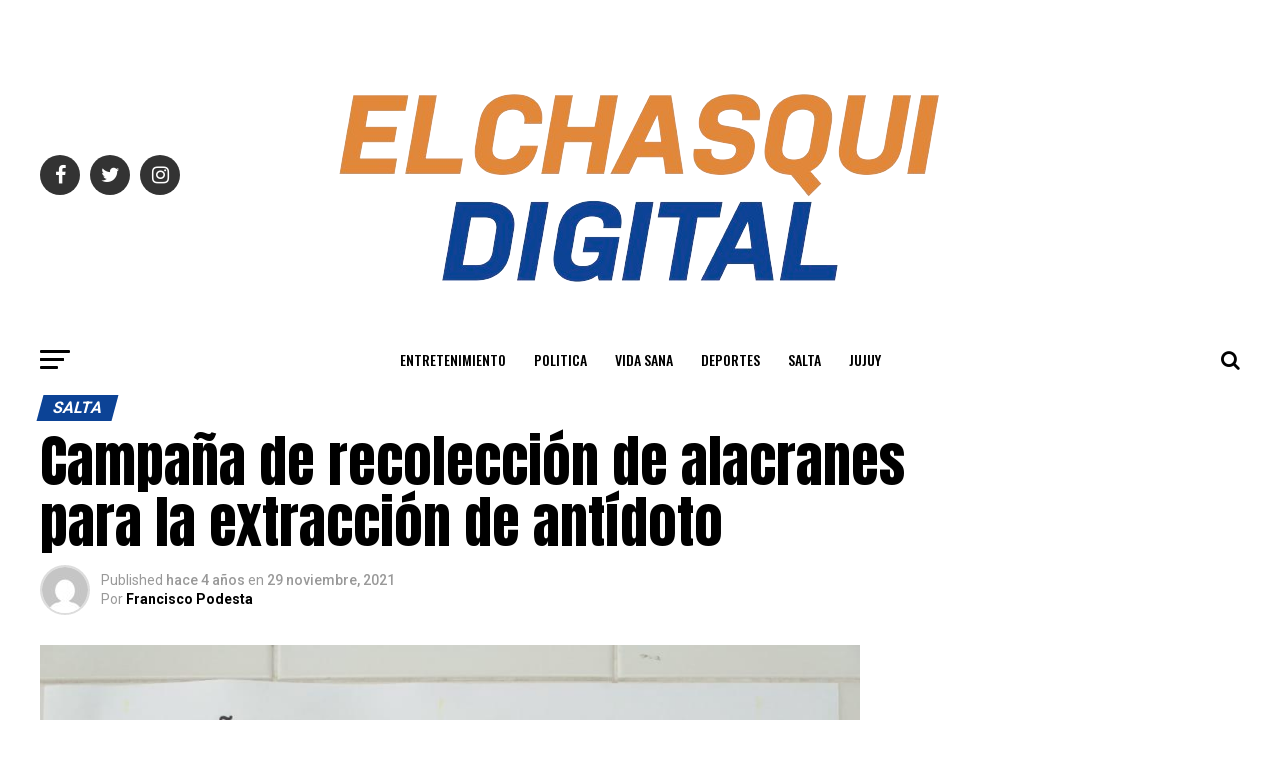

--- FILE ---
content_type: text/html; charset=UTF-8
request_url: https://elchasquidigital.com.ar/2021/11/29/campana-de-recoleccion-de-alacranes-para-la-extraccion-de-antidoto/
body_size: 19483
content:
<!DOCTYPE html>
<html lang="es-AR">
<head>
<meta charset="UTF-8" >
<meta name="viewport" id="viewport" content="width=device-width, initial-scale=1.0, maximum-scale=1.0, minimum-scale=1.0, user-scalable=no" />
<link rel="pingback" href="https://elchasquidigital.com.ar/xmlrpc.php" />
<meta property="og:type" content="article" />
					<meta property="og:image" content="https://elchasquidigital.com.ar/wp-content/uploads/2021/11/multimedia.normal.bfdffbcca55b385a.616c616372616e5f6e6f726d616c2e6a706567-1000x600.jpeg" />
		<meta name="twitter:image" content="https://elchasquidigital.com.ar/wp-content/uploads/2021/11/multimedia.normal.bfdffbcca55b385a.616c616372616e5f6e6f726d616c2e6a706567-1000x600.jpeg" />
	<meta property="og:url" content="https://elchasquidigital.com.ar/2021/11/29/campana-de-recoleccion-de-alacranes-para-la-extraccion-de-antidoto/" />
<meta property="og:title" content="Campaña de recolección de alacranes para la extracción de antídoto" />
<meta property="og:description" content="El Programa de Zoonosis, de la Dirección General de Coordinación Epidemiológica a cargo del Ministerio de Salud Pública de Salta, lanzó una campaña para la recolección de alacranes que servirán para la elaboración de Suero Anti escorpión, usado para tratar la picadura del arácnido. Las personas que deseen ayudar en la campaña deberán recoger especímenes vivos, para [&hellip;]" />
<meta name="twitter:card" content="summary">
<meta name="twitter:url" content="https://elchasquidigital.com.ar/2021/11/29/campana-de-recoleccion-de-alacranes-para-la-extraccion-de-antidoto/">
<meta name="twitter:title" content="Campaña de recolección de alacranes para la extracción de antídoto">
<meta name="twitter:description" content="El Programa de Zoonosis, de la Dirección General de Coordinación Epidemiológica a cargo del Ministerio de Salud Pública de Salta, lanzó una campaña para la recolección de alacranes que servirán para la elaboración de Suero Anti escorpión, usado para tratar la picadura del arácnido. Las personas que deseen ayudar en la campaña deberán recoger especímenes vivos, para [&hellip;]">
<title>Campaña de recolección de alacranes para la extracción de antídoto &#8211; elchasquidigital</title>
<meta name='robots' content='max-image-preview:large' />
<link rel='dns-prefetch' href='//ajax.googleapis.com' />
<link rel='dns-prefetch' href='//fonts.googleapis.com' />
<link rel='dns-prefetch' href='//s.w.org' />
<link rel="alternate" type="application/rss+xml" title="elchasquidigital &raquo; Feed" href="https://elchasquidigital.com.ar/feed/" />
<link rel="alternate" type="application/rss+xml" title="elchasquidigital &raquo; RSS de los comentarios" href="https://elchasquidigital.com.ar/comments/feed/" />
<link rel="alternate" type="application/rss+xml" title="elchasquidigital &raquo; Campaña de recolección de alacranes para la extracción de antídoto RSS de los comentarios" href="https://elchasquidigital.com.ar/2021/11/29/campana-de-recoleccion-de-alacranes-para-la-extraccion-de-antidoto/feed/" />
		<script type="text/javascript">
			window._wpemojiSettings = {"baseUrl":"https:\/\/s.w.org\/images\/core\/emoji\/13.1.0\/72x72\/","ext":".png","svgUrl":"https:\/\/s.w.org\/images\/core\/emoji\/13.1.0\/svg\/","svgExt":".svg","source":{"concatemoji":"https:\/\/elchasquidigital.com.ar\/wp-includes\/js\/wp-emoji-release.min.js?ver=5.8.12"}};
			!function(e,a,t){var n,r,o,i=a.createElement("canvas"),p=i.getContext&&i.getContext("2d");function s(e,t){var a=String.fromCharCode;p.clearRect(0,0,i.width,i.height),p.fillText(a.apply(this,e),0,0);e=i.toDataURL();return p.clearRect(0,0,i.width,i.height),p.fillText(a.apply(this,t),0,0),e===i.toDataURL()}function c(e){var t=a.createElement("script");t.src=e,t.defer=t.type="text/javascript",a.getElementsByTagName("head")[0].appendChild(t)}for(o=Array("flag","emoji"),t.supports={everything:!0,everythingExceptFlag:!0},r=0;r<o.length;r++)t.supports[o[r]]=function(e){if(!p||!p.fillText)return!1;switch(p.textBaseline="top",p.font="600 32px Arial",e){case"flag":return s([127987,65039,8205,9895,65039],[127987,65039,8203,9895,65039])?!1:!s([55356,56826,55356,56819],[55356,56826,8203,55356,56819])&&!s([55356,57332,56128,56423,56128,56418,56128,56421,56128,56430,56128,56423,56128,56447],[55356,57332,8203,56128,56423,8203,56128,56418,8203,56128,56421,8203,56128,56430,8203,56128,56423,8203,56128,56447]);case"emoji":return!s([10084,65039,8205,55357,56613],[10084,65039,8203,55357,56613])}return!1}(o[r]),t.supports.everything=t.supports.everything&&t.supports[o[r]],"flag"!==o[r]&&(t.supports.everythingExceptFlag=t.supports.everythingExceptFlag&&t.supports[o[r]]);t.supports.everythingExceptFlag=t.supports.everythingExceptFlag&&!t.supports.flag,t.DOMReady=!1,t.readyCallback=function(){t.DOMReady=!0},t.supports.everything||(n=function(){t.readyCallback()},a.addEventListener?(a.addEventListener("DOMContentLoaded",n,!1),e.addEventListener("load",n,!1)):(e.attachEvent("onload",n),a.attachEvent("onreadystatechange",function(){"complete"===a.readyState&&t.readyCallback()})),(n=t.source||{}).concatemoji?c(n.concatemoji):n.wpemoji&&n.twemoji&&(c(n.twemoji),c(n.wpemoji)))}(window,document,window._wpemojiSettings);
		</script>
		<style type="text/css">
img.wp-smiley,
img.emoji {
	display: inline !important;
	border: none !important;
	box-shadow: none !important;
	height: 1em !important;
	width: 1em !important;
	margin: 0 .07em !important;
	vertical-align: -0.1em !important;
	background: none !important;
	padding: 0 !important;
}
</style>
	<link rel='stylesheet' id='wp-block-library-css'  href='https://elchasquidigital.com.ar/wp-includes/css/dist/block-library/style.min.css?ver=5.8.12' type='text/css' media='all' />
<link rel='stylesheet' id='theiaPostSlider-css'  href='https://elchasquidigital.com.ar/wp-content/plugins/theia-post-slider-premium/dist/css/font-theme.css?ver=2.7.2' type='text/css' media='all' />
<style id='theiaPostSlider-inline-css' type='text/css'>


				.theiaPostSlider_nav.fontTheme ._title,
				.theiaPostSlider_nav.fontTheme ._text {
					line-height: 48px;
				}

				.theiaPostSlider_nav.fontTheme ._button,
				.theiaPostSlider_nav.fontTheme ._button svg {
					color: #009102;
					fill: #009102;
				}

				.theiaPostSlider_nav.fontTheme ._button ._2 span {
					font-size: 48px;
					line-height: 48px;
				}

				.theiaPostSlider_nav.fontTheme ._button ._2 svg {
					width: 48px;
				}

				.theiaPostSlider_nav.fontTheme ._button:hover,
				.theiaPostSlider_nav.fontTheme ._button:focus,
				.theiaPostSlider_nav.fontTheme ._button:hover svg,
				.theiaPostSlider_nav.fontTheme ._button:focus svg {
					color: #00e203;
					fill: #00e203;
				}

				.theiaPostSlider_nav.fontTheme ._disabled,
                .theiaPostSlider_nav.fontTheme ._disabled svg {
					color: #474747 !important;
					fill: #474747 !important;
				}
			
</style>
<link rel='stylesheet' id='ql-jquery-ui-css'  href='//ajax.googleapis.com/ajax/libs/jqueryui/1.12.1/themes/smoothness/jquery-ui.css?ver=5.8.12' type='text/css' media='all' />
<link rel='stylesheet' id='reviewer-photoswipe-css'  href='https://elchasquidigital.com.ar/wp-content/plugins/reviewer/public/assets/css/photoswipe.css?ver=3.14.2' type='text/css' media='all' />
<link rel='stylesheet' id='dashicons-css'  href='https://elchasquidigital.com.ar/wp-includes/css/dashicons.min.css?ver=5.8.12' type='text/css' media='all' />
<link rel='stylesheet' id='reviewer-public-css'  href='https://elchasquidigital.com.ar/wp-content/plugins/reviewer/public/assets/css/reviewer-public.css?ver=3.14.2' type='text/css' media='all' />
<link rel='stylesheet' id='mvp-custom-style-css'  href='https://elchasquidigital.com.ar/wp-content/themes/zox-news/style.css?ver=5.8.12' type='text/css' media='all' />
<style id='mvp-custom-style-inline-css' type='text/css'>


#mvp-wallpaper {
	background: url() no-repeat 50% 0;
	}

#mvp-foot-copy a {
	color: #ed6e03;
	}

#mvp-content-main p a,
.mvp-post-add-main p a {
	box-shadow: inset 0 -4px 0 #ed6e03;
	}

#mvp-content-main p a:hover,
.mvp-post-add-main p a:hover {
	background: #ed6e03;
	}

a,
a:visited,
.post-info-name a,
.woocommerce .woocommerce-breadcrumb a {
	color: #ed6e03;
	}

#mvp-side-wrap a:hover {
	color: #ed6e03;
	}

.mvp-fly-top:hover,
.mvp-vid-box-wrap,
ul.mvp-soc-mob-list li.mvp-soc-mob-com {
	background: #ed6e03;
	}

nav.mvp-fly-nav-menu ul li.menu-item-has-children:after,
.mvp-feat1-left-wrap span.mvp-cd-cat,
.mvp-widget-feat1-top-story span.mvp-cd-cat,
.mvp-widget-feat2-left-cont span.mvp-cd-cat,
.mvp-widget-dark-feat span.mvp-cd-cat,
.mvp-widget-dark-sub span.mvp-cd-cat,
.mvp-vid-wide-text span.mvp-cd-cat,
.mvp-feat2-top-text span.mvp-cd-cat,
.mvp-feat3-main-story span.mvp-cd-cat,
.mvp-feat3-sub-text span.mvp-cd-cat,
.mvp-feat4-main-text span.mvp-cd-cat,
.woocommerce-message:before,
.woocommerce-info:before,
.woocommerce-message:before {
	color: #ed6e03;
	}

#searchform input,
.mvp-authors-name {
	border-bottom: 1px solid #ed6e03;
	}

.mvp-fly-top:hover {
	border-top: 1px solid #ed6e03;
	border-left: 1px solid #ed6e03;
	border-bottom: 1px solid #ed6e03;
	}

.woocommerce .widget_price_filter .ui-slider .ui-slider-handle,
.woocommerce #respond input#submit.alt,
.woocommerce a.button.alt,
.woocommerce button.button.alt,
.woocommerce input.button.alt,
.woocommerce #respond input#submit.alt:hover,
.woocommerce a.button.alt:hover,
.woocommerce button.button.alt:hover,
.woocommerce input.button.alt:hover {
	background-color: #ed6e03;
	}

.woocommerce-error,
.woocommerce-info,
.woocommerce-message {
	border-top-color: #ed6e03;
	}

ul.mvp-feat1-list-buts li.active span.mvp-feat1-list-but,
span.mvp-widget-home-title,
span.mvp-post-cat,
span.mvp-feat1-pop-head {
	background: #0c4396;
	}

.woocommerce span.onsale {
	background-color: #0c4396;
	}

.mvp-widget-feat2-side-more-but,
.woocommerce .star-rating span:before,
span.mvp-prev-next-label,
.mvp-cat-date-wrap .sticky {
	color: #0c4396 !important;
	}

#mvp-main-nav-top,
#mvp-fly-wrap,
.mvp-soc-mob-right,
#mvp-main-nav-small-cont {
	background: #6d08cc;
	}

#mvp-main-nav-small .mvp-fly-but-wrap span,
#mvp-main-nav-small .mvp-search-but-wrap span,
.mvp-nav-top-left .mvp-fly-but-wrap span,
#mvp-fly-wrap .mvp-fly-but-wrap span {
	background: ;
	}

.mvp-nav-top-right .mvp-nav-search-but,
span.mvp-fly-soc-head,
.mvp-soc-mob-right i,
#mvp-main-nav-small span.mvp-nav-search-but,
#mvp-main-nav-small .mvp-nav-menu ul li a  {
	color: ;
	}

#mvp-main-nav-small .mvp-nav-menu ul li.menu-item-has-children a:after {
	border-color:  transparent transparent transparent;
	}

#mvp-nav-top-wrap span.mvp-nav-search-but:hover,
#mvp-main-nav-small span.mvp-nav-search-but:hover {
	color: #0c4396;
	}

#mvp-nav-top-wrap .mvp-fly-but-wrap:hover span,
#mvp-main-nav-small .mvp-fly-but-wrap:hover span,
span.mvp-woo-cart-num:hover {
	background: #0c4396;
	}

#mvp-main-nav-bot-cont {
	background: #ffffff;
	}

#mvp-nav-bot-wrap .mvp-fly-but-wrap span,
#mvp-nav-bot-wrap .mvp-search-but-wrap span {
	background: #000000;
	}

#mvp-nav-bot-wrap span.mvp-nav-search-but,
#mvp-nav-bot-wrap .mvp-nav-menu ul li a {
	color: #000000;
	}

#mvp-nav-bot-wrap .mvp-nav-menu ul li.menu-item-has-children a:after {
	border-color: #000000 transparent transparent transparent;
	}

.mvp-nav-menu ul li:hover a {
	border-bottom: 5px solid #ed6e03;
	}

#mvp-nav-bot-wrap .mvp-fly-but-wrap:hover span {
	background: #ed6e03;
	}

#mvp-nav-bot-wrap span.mvp-nav-search-but:hover {
	color: #ed6e03;
	}

body,
.mvp-feat1-feat-text p,
.mvp-feat2-top-text p,
.mvp-feat3-main-text p,
.mvp-feat3-sub-text p,
#searchform input,
.mvp-author-info-text,
span.mvp-post-excerpt,
.mvp-nav-menu ul li ul.sub-menu li a,
nav.mvp-fly-nav-menu ul li a,
.mvp-ad-label,
span.mvp-feat-caption,
.mvp-post-tags a,
.mvp-post-tags a:visited,
span.mvp-author-box-name a,
#mvp-author-box-text p,
.mvp-post-gallery-text p,
ul.mvp-soc-mob-list li span,
#comments,
h3#reply-title,
h2.comments,
#mvp-foot-copy p,
span.mvp-fly-soc-head,
.mvp-post-tags-header,
span.mvp-prev-next-label,
span.mvp-post-add-link-but,
#mvp-comments-button a,
#mvp-comments-button span.mvp-comment-but-text,
.woocommerce ul.product_list_widget span.product-title,
.woocommerce ul.product_list_widget li a,
.woocommerce #reviews #comments ol.commentlist li .comment-text p.meta,
.woocommerce div.product p.price,
.woocommerce div.product p.price ins,
.woocommerce div.product p.price del,
.woocommerce ul.products li.product .price del,
.woocommerce ul.products li.product .price ins,
.woocommerce ul.products li.product .price,
.woocommerce #respond input#submit,
.woocommerce a.button,
.woocommerce button.button,
.woocommerce input.button,
.woocommerce .widget_price_filter .price_slider_amount .button,
.woocommerce span.onsale,
.woocommerce-review-link,
#woo-content p.woocommerce-result-count,
.woocommerce div.product .woocommerce-tabs ul.tabs li a,
a.mvp-inf-more-but,
span.mvp-cont-read-but,
span.mvp-cd-cat,
span.mvp-cd-date,
.mvp-feat4-main-text p,
span.mvp-woo-cart-num,
span.mvp-widget-home-title2,
.wp-caption,
#mvp-content-main p.wp-caption-text,
.gallery-caption,
.mvp-post-add-main p.wp-caption-text,
#bbpress-forums,
#bbpress-forums p,
.protected-post-form input,
#mvp-feat6-text p {
	font-family: 'Roboto', sans-serif;
	}

.mvp-blog-story-text p,
span.mvp-author-page-desc,
#mvp-404 p,
.mvp-widget-feat1-bot-text p,
.mvp-widget-feat2-left-text p,
.mvp-flex-story-text p,
.mvp-search-text p,
#mvp-content-main p,
.mvp-post-add-main p,
#mvp-content-main ul li,
#mvp-content-main ol li,
.rwp-summary,
.rwp-u-review__comment,
.mvp-feat5-mid-main-text p,
.mvp-feat5-small-main-text p,
#mvp-content-main .wp-block-button__link,
.wp-block-audio figcaption,
.wp-block-video figcaption,
.wp-block-embed figcaption,
.wp-block-verse pre,
pre.wp-block-verse {
	font-family: 'PT Serif', sans-serif;
	}

.mvp-nav-menu ul li a,
#mvp-foot-menu ul li a {
	font-family: 'Oswald', sans-serif;
	}


.mvp-feat1-sub-text h2,
.mvp-feat1-pop-text h2,
.mvp-feat1-list-text h2,
.mvp-widget-feat1-top-text h2,
.mvp-widget-feat1-bot-text h2,
.mvp-widget-dark-feat-text h2,
.mvp-widget-dark-sub-text h2,
.mvp-widget-feat2-left-text h2,
.mvp-widget-feat2-right-text h2,
.mvp-blog-story-text h2,
.mvp-flex-story-text h2,
.mvp-vid-wide-more-text p,
.mvp-prev-next-text p,
.mvp-related-text,
.mvp-post-more-text p,
h2.mvp-authors-latest a,
.mvp-feat2-bot-text h2,
.mvp-feat3-sub-text h2,
.mvp-feat3-main-text h2,
.mvp-feat4-main-text h2,
.mvp-feat5-text h2,
.mvp-feat5-mid-main-text h2,
.mvp-feat5-small-main-text h2,
.mvp-feat5-mid-sub-text h2,
#mvp-feat6-text h2,
.alp-related-posts-wrapper .alp-related-post .post-title {
	font-family: 'Oswald', sans-serif;
	}

.mvp-feat2-top-text h2,
.mvp-feat1-feat-text h2,
h1.mvp-post-title,
h1.mvp-post-title-wide,
.mvp-drop-nav-title h4,
#mvp-content-main blockquote p,
.mvp-post-add-main blockquote p,
#mvp-content-main p.has-large-font-size,
#mvp-404 h1,
#woo-content h1.page-title,
.woocommerce div.product .product_title,
.woocommerce ul.products li.product h3,
.alp-related-posts .current .post-title {
	font-family: 'Oswald', sans-serif;
	}

span.mvp-feat1-pop-head,
.mvp-feat1-pop-text:before,
span.mvp-feat1-list-but,
span.mvp-widget-home-title,
.mvp-widget-feat2-side-more,
span.mvp-post-cat,
span.mvp-page-head,
h1.mvp-author-top-head,
.mvp-authors-name,
#mvp-content-main h1,
#mvp-content-main h2,
#mvp-content-main h3,
#mvp-content-main h4,
#mvp-content-main h5,
#mvp-content-main h6,
.woocommerce .related h2,
.woocommerce div.product .woocommerce-tabs .panel h2,
.woocommerce div.product .product_title,
.mvp-feat5-side-list .mvp-feat1-list-img:after {
	font-family: 'Roboto', sans-serif;
	}

	

	.mvp-vid-box-wrap,
	.mvp-feat1-left-wrap span.mvp-cd-cat,
	.mvp-widget-feat1-top-story span.mvp-cd-cat,
	.mvp-widget-feat2-left-cont span.mvp-cd-cat,
	.mvp-widget-dark-feat span.mvp-cd-cat,
	.mvp-widget-dark-sub span.mvp-cd-cat,
	.mvp-vid-wide-text span.mvp-cd-cat,
	.mvp-feat2-top-text span.mvp-cd-cat,
	.mvp-feat3-main-story span.mvp-cd-cat {
		color: #fff;
		}
		

	#mvp-main-nav-top {
		background: #fff;
		padding: 15px 0 0;
		}
	#mvp-fly-wrap,
	.mvp-soc-mob-right,
	#mvp-main-nav-small-cont {
		background: #fff;
		}
	#mvp-main-nav-small .mvp-fly-but-wrap span,
	#mvp-main-nav-small .mvp-search-but-wrap span,
	.mvp-nav-top-left .mvp-fly-but-wrap span,
	#mvp-fly-wrap .mvp-fly-but-wrap span {
		background: #000;
		}
	.mvp-nav-top-right .mvp-nav-search-but,
	span.mvp-fly-soc-head,
	.mvp-soc-mob-right i,
	#mvp-main-nav-small span.mvp-nav-search-but,
	#mvp-main-nav-small .mvp-nav-menu ul li a  {
		color: #000;
		}
	#mvp-main-nav-small .mvp-nav-menu ul li.menu-item-has-children a:after {
		border-color: #000 transparent transparent transparent;
		}
	.mvp-feat1-feat-text h2,
	h1.mvp-post-title,
	.mvp-feat2-top-text h2,
	.mvp-feat3-main-text h2,
	#mvp-content-main blockquote p,
	.mvp-post-add-main blockquote p {
		font-family: 'Anton', sans-serif;
		font-weight: 400;
		letter-spacing: normal;
		}
	.mvp-feat1-feat-text h2,
	.mvp-feat2-top-text h2,
	.mvp-feat3-main-text h2 {
		line-height: 1;
		text-transform: uppercase;
		}
		

	span.mvp-nav-soc-but,
	ul.mvp-fly-soc-list li a,
	span.mvp-woo-cart-num {
		background: rgba(0,0,0,.8);
		}
	span.mvp-woo-cart-icon {
		color: rgba(0,0,0,.8);
		}
	nav.mvp-fly-nav-menu ul li,
	nav.mvp-fly-nav-menu ul li ul.sub-menu {
		border-top: 1px solid rgba(0,0,0,.1);
		}
	nav.mvp-fly-nav-menu ul li a {
		color: #000;
		}
	.mvp-drop-nav-title h4 {
		color: #000;
		}
		

	.mvp-nav-links {
		display: none;
		}
		

	.alp-advert {
		display: none;
	}
	.alp-related-posts-wrapper .alp-related-posts .current {
		margin: 0 0 10px;
	}
		
</style>
<link rel='stylesheet' id='mvp-reset-css'  href='https://elchasquidigital.com.ar/wp-content/themes/zox-news/css/reset.css?ver=5.8.12' type='text/css' media='all' />
<link rel='stylesheet' id='fontawesome-css'  href='https://elchasquidigital.com.ar/wp-content/themes/zox-news/font-awesome/css/font-awesome.css?ver=5.8.12' type='text/css' media='all' />
<link crossorigin="anonymous" rel='stylesheet' id='mvp-fonts-css'  href='//fonts.googleapis.com/css?family=Roboto%3A300%2C400%2C700%2C900%7COswald%3A400%2C700%7CAdvent+Pro%3A700%7COpen+Sans%3A700%7CAnton%3A400Oswald%3A100%2C200%2C300%2C400%2C500%2C600%2C700%2C800%2C900%7COswald%3A100%2C200%2C300%2C400%2C500%2C600%2C700%2C800%2C900%7CRoboto%3A100%2C200%2C300%2C400%2C500%2C600%2C700%2C800%2C900%7CRoboto%3A100%2C200%2C300%2C400%2C500%2C600%2C700%2C800%2C900%7CPT+Serif%3A100%2C200%2C300%2C400%2C500%2C600%2C700%2C800%2C900%7COswald%3A100%2C200%2C300%2C400%2C500%2C600%2C700%2C800%2C900%26subset%3Dlatin%2Clatin-ext%2Ccyrillic%2Ccyrillic-ext%2Cgreek-ext%2Cgreek%2Cvietnamese' type='text/css' media='all' />
<link rel='stylesheet' id='mvp-media-queries-css'  href='https://elchasquidigital.com.ar/wp-content/themes/zox-news/css/media-queries.css?ver=5.8.12' type='text/css' media='all' />
<link rel='stylesheet' id='addtoany-css'  href='https://elchasquidigital.com.ar/wp-content/plugins/add-to-any/addtoany.min.css?ver=1.15' type='text/css' media='all' />
<script type='text/javascript' src='https://elchasquidigital.com.ar/wp-includes/js/jquery/jquery.min.js?ver=3.6.0' id='jquery-core-js'></script>
<script type='text/javascript' src='https://elchasquidigital.com.ar/wp-includes/js/jquery/jquery-migrate.min.js?ver=3.3.2' id='jquery-migrate-js'></script>
<script type='text/javascript' src='https://elchasquidigital.com.ar/wp-content/plugins/add-to-any/addtoany.min.js?ver=1.1' id='addtoany-js'></script>
<link rel="https://api.w.org/" href="https://elchasquidigital.com.ar/wp-json/" /><link rel="alternate" type="application/json" href="https://elchasquidigital.com.ar/wp-json/wp/v2/posts/3979" /><link rel="EditURI" type="application/rsd+xml" title="RSD" href="https://elchasquidigital.com.ar/xmlrpc.php?rsd" />
<link rel="wlwmanifest" type="application/wlwmanifest+xml" href="https://elchasquidigital.com.ar/wp-includes/wlwmanifest.xml" /> 
<meta name="generator" content="WordPress 5.8.12" />
<link rel='shortlink' href='https://elchasquidigital.com.ar/?p=3979' />
<link rel="alternate" type="application/json+oembed" href="https://elchasquidigital.com.ar/wp-json/oembed/1.0/embed?url=https%3A%2F%2Felchasquidigital.com.ar%2F2021%2F11%2F29%2Fcampana-de-recoleccion-de-alacranes-para-la-extraccion-de-antidoto%2F" />
<link rel="alternate" type="text/xml+oembed" href="https://elchasquidigital.com.ar/wp-json/oembed/1.0/embed?url=https%3A%2F%2Felchasquidigital.com.ar%2F2021%2F11%2F29%2Fcampana-de-recoleccion-de-alacranes-para-la-extraccion-de-antidoto%2F&#038;format=xml" />

<script data-cfasync="false">
window.a2a_config=window.a2a_config||{};a2a_config.callbacks=[];a2a_config.overlays=[];a2a_config.templates={};a2a_localize = {
	Share: "Share",
	Save: "Save",
	Subscribe: "Subscribe",
	Email: "Email",
	Bookmark: "Bookmark",
	ShowAll: "Show all",
	ShowLess: "Show less",
	FindServices: "Find service(s)",
	FindAnyServiceToAddTo: "Instantly find any service to add to",
	PoweredBy: "Powered by",
	ShareViaEmail: "Share via email",
	SubscribeViaEmail: "Subscribe via email",
	BookmarkInYourBrowser: "Bookmark in your browser",
	BookmarkInstructions: "Press Ctrl+D or \u2318+D to bookmark this page",
	AddToYourFavorites: "Add to your favorites",
	SendFromWebOrProgram: "Send from any email address or email program",
	EmailProgram: "Email program",
	More: "More&#8230;",
	ThanksForSharing: "Thanks for sharing!",
	ThanksForFollowing: "Thanks for following!"
};

(function(d,s,a,b){a=d.createElement(s);b=d.getElementsByTagName(s)[0];a.async=1;a.src="https://static.addtoany.com/menu/page.js";b.parentNode.insertBefore(a,b);})(document,"script");
</script>
        <style>
            #tps_carousel_container ._button,
            #tps_carousel_container ._button svg {
                color: #f08100;
                fill: #f08100;
            }

            #tps_carousel_container ._button {
                font-size: 32px;
                line-height: 32px;
            }

            #tps_carousel_container ._button svg {
                width: 32px;
                height: 32px;
            }

            #tps_carousel_container ._button:hover,
            #tps_carousel_container ._button:focus,
            #tps_carousel_container ._button:hover svg,
            #tps_carousel_container ._button:focus svg {
                color: #ffa338;
                fill: #ffa338;
            }

            #tps_carousel_container ._disabled,
            #tps_carousel_container ._disabled svg {
                color: #777777 !important;
                fill: #777777 !important;
            }

            #tps_carousel_container ._carousel {
                margin: 0 42px;
            }

            #tps_carousel_container ._prev {
                margin-right: 10px;
            }

            #tps_carousel_container ._next {
                margin-left: 10px;
            }
        </style>
        <style type="text/css">.recentcomments a{display:inline !important;padding:0 !important;margin:0 !important;}</style><link rel="amphtml" href="https://elchasquidigital.com.ar/2021/11/29/campana-de-recoleccion-de-alacranes-para-la-extraccion-de-antidoto/?amp=1">		<style type="text/css" id="wp-custom-css">
			#mvp-foot-wrap {
	background-color: #f2f2f2
}
#mvp-side-wrap .custom-html-widget {
	text-align:center
}
.mvp-cd-date{
	display: none !important;
}

.mvp-feat3-main-text p {
    visibility: hidden
}		</style>
		</head>
<body class="post-template-default single single-post postid-3979 single-format-standard theiaPostSlider_body">
	<div id="mvp-fly-wrap">
	<div id="mvp-fly-menu-top" class="left relative">
		<div class="mvp-fly-top-out left relative">
			<div class="mvp-fly-top-in">
				<div id="mvp-fly-logo" class="left relative">
											<a href="https://elchasquidigital.com.ar/"><img src="https://elchasquidigital.com.ar/wp-content/uploads/2024/01/IMG_3802-removebg-preview.png" alt="elchasquidigital" data-rjs="2" /></a>
									</div><!--mvp-fly-logo-->
			</div><!--mvp-fly-top-in-->
			<div class="mvp-fly-but-wrap mvp-fly-but-menu mvp-fly-but-click">
				<span></span>
				<span></span>
				<span></span>
				<span></span>
			</div><!--mvp-fly-but-wrap-->
		</div><!--mvp-fly-top-out-->
	</div><!--mvp-fly-menu-top-->
	<div id="mvp-fly-menu-wrap">
		<nav class="mvp-fly-nav-menu left relative">
			<div class="menu-main-menu-container"><ul id="menu-main-menu" class="menu"><li id="menu-item-177" class="mvp-mega-dropdown menu-item menu-item-type-taxonomy menu-item-object-category menu-item-177"><a href="https://elchasquidigital.com.ar/category/entretenimiento/">Entretenimiento</a></li>
<li id="menu-item-364" class="menu-item menu-item-type-taxonomy menu-item-object-category menu-item-364"><a href="https://elchasquidigital.com.ar/category/politica/">Politica</a></li>
<li id="menu-item-175" class="mvp-mega-dropdown menu-item menu-item-type-taxonomy menu-item-object-category menu-item-175"><a href="https://elchasquidigital.com.ar/category/vida-sana/">Vida Sana</a></li>
<li id="menu-item-178" class="mvp-mega-dropdown menu-item menu-item-type-taxonomy menu-item-object-category menu-item-178"><a href="https://elchasquidigital.com.ar/category/deportes/">Deportes</a></li>
<li id="menu-item-335" class="mvp-mega-dropdown menu-item menu-item-type-taxonomy menu-item-object-category current-post-ancestor current-menu-parent current-post-parent menu-item-335"><a href="https://elchasquidigital.com.ar/category/salta/">SALTA</a></li>
<li id="menu-item-176" class="mvp-mega-dropdown menu-item menu-item-type-taxonomy menu-item-object-category menu-item-176"><a href="https://elchasquidigital.com.ar/category/jujuy/">JUJUY</a></li>
</ul></div>		</nav>
	</div><!--mvp-fly-menu-wrap-->
	<div id="mvp-fly-soc-wrap">
		<span class="mvp-fly-soc-head">Conéctate con nosotros</span>
		<ul class="mvp-fly-soc-list left relative">
							<li><a href="https://www.facebook.com/El-Chasqui-Digital-104783837737625/" target="_blank" class="fa fa-facebook fa-2"></a></li>
										<li><a href="https://twitter.com/elchasquidigit1" target="_blank" class="fa fa-twitter fa-2"></a></li>
													<li><a href="https://instagram.com/elchasquidigital" target="_blank" class="fa fa-instagram fa-2"></a></li>
																	</ul>
	</div><!--mvp-fly-soc-wrap-->
</div><!--mvp-fly-wrap-->	<div id="mvp-site" class="left relative">
		<div id="mvp-search-wrap">
			<div id="mvp-search-box">
				<form method="get" id="searchform" action="https://elchasquidigital.com.ar/">
	<input type="text" name="s" id="s" value="Buscar" onfocus='if (this.value == "Buscar") { this.value = ""; }' onblur='if (this.value == "") { this.value = "Buscar"; }' />
	<input type="hidden" id="searchsubmit" value="Buscar" />
</form>			</div><!--mvp-search-box-->
			<div class="mvp-search-but-wrap mvp-search-click">
				<span></span>
				<span></span>
			</div><!--mvp-search-but-wrap-->
		</div><!--mvp-search-wrap-->
				<div id="mvp-site-wall" class="left relative">
						<div id="mvp-site-main" class="left relative">
			<header id="mvp-main-head-wrap" class="left relative">
									<nav id="mvp-main-nav-wrap" class="left relative">
						<div id="mvp-main-nav-top" class="left relative">
							<div class="mvp-main-box">
								<div id="mvp-nav-top-wrap" class="left relative">
									<div class="mvp-nav-top-right-out left relative">
										<div class="mvp-nav-top-right-in">
											<div class="mvp-nav-top-cont left relative">
												<div class="mvp-nav-top-left-out relative">
													<div class="mvp-nav-top-left">
														<div class="mvp-nav-soc-wrap">
																															<a href="https://www.facebook.com/El-Chasqui-Digital-104783837737625/" target="_blank"><span class="mvp-nav-soc-but fa fa-facebook fa-2"></span></a>
																																														<a href="https://twitter.com/elchasquidigit1" target="_blank"><span class="mvp-nav-soc-but fa fa-twitter fa-2"></span></a>
																																														<a href="https://instagram.com/elchasquidigital" target="_blank"><span class="mvp-nav-soc-but fa fa-instagram fa-2"></span></a>
																																												</div><!--mvp-nav-soc-wrap-->
														<div class="mvp-fly-but-wrap mvp-fly-but-click left relative">
															<span></span>
															<span></span>
															<span></span>
															<span></span>
														</div><!--mvp-fly-but-wrap-->
													</div><!--mvp-nav-top-left-->
													<div class="mvp-nav-top-left-in">
														<div class="mvp-nav-top-mid left relative" itemscope itemtype="http://schema.org/Organization">
																															<a class="mvp-nav-logo-reg" itemprop="url" href="https://elchasquidigital.com.ar/"><img itemprop="logo" src="https://elchasquidigital.com.ar/wp-content/uploads/2024/01/IMG_3802-removebg-preview.png" alt="elchasquidigital" data-rjs="2" /></a>
																																														<a class="mvp-nav-logo-small" href="https://elchasquidigital.com.ar/"><img src="https://elchasquidigital.com.ar/wp-content/uploads/2024/01/IMG_3802-removebg-preview.png" alt="elchasquidigital" data-rjs="2" /></a>
																																														<h2 class="mvp-logo-title">elchasquidigital</h2>
																																														<div class="mvp-drop-nav-title left">
																	<h4>Campaña de recolección de alacranes para la extracción de antídoto</h4>
																</div><!--mvp-drop-nav-title-->
																													</div><!--mvp-nav-top-mid-->
													</div><!--mvp-nav-top-left-in-->
												</div><!--mvp-nav-top-left-out-->
											</div><!--mvp-nav-top-cont-->
										</div><!--mvp-nav-top-right-in-->
										<div class="mvp-nav-top-right">
																						<span class="mvp-nav-search-but fa fa-search fa-2 mvp-search-click"></span>
										</div><!--mvp-nav-top-right-->
									</div><!--mvp-nav-top-right-out-->
								</div><!--mvp-nav-top-wrap-->
							</div><!--mvp-main-box-->
						</div><!--mvp-main-nav-top-->
						<div id="mvp-main-nav-bot" class="left relative">
							<div id="mvp-main-nav-bot-cont" class="left">
								<div class="mvp-main-box">
									<div id="mvp-nav-bot-wrap" class="left">
										<div class="mvp-nav-bot-right-out left">
											<div class="mvp-nav-bot-right-in">
												<div class="mvp-nav-bot-cont left">
													<div class="mvp-nav-bot-left-out">
														<div class="mvp-nav-bot-left left relative">
															<div class="mvp-fly-but-wrap mvp-fly-but-click left relative">
																<span></span>
																<span></span>
																<span></span>
																<span></span>
															</div><!--mvp-fly-but-wrap-->
														</div><!--mvp-nav-bot-left-->
														<div class="mvp-nav-bot-left-in">
															<div class="mvp-nav-menu left">
																<div class="menu-main-menu-container"><ul id="menu-main-menu-1" class="menu"><li class="mvp-mega-dropdown menu-item menu-item-type-taxonomy menu-item-object-category menu-item-177"><a href="https://elchasquidigital.com.ar/category/entretenimiento/">Entretenimiento</a><div class="mvp-mega-dropdown"><div class="mvp-main-box"><ul class="mvp-mega-list"><li><a href="https://elchasquidigital.com.ar/2023/02/13/rihanna-reaparecio-en-el-super-bowl-y-anuncio-su-segundo-embarazo/"><div class="mvp-mega-img"><img width="400" height="240" src="https://elchasquidigital.com.ar/wp-content/uploads/2023/02/rihanna-embarazo-superbowl-2jpg-400x240.webp" class="attachment-mvp-mid-thumb size-mvp-mid-thumb wp-post-image" alt="" loading="lazy" srcset="https://elchasquidigital.com.ar/wp-content/uploads/2023/02/rihanna-embarazo-superbowl-2jpg-400x240.webp 400w, https://elchasquidigital.com.ar/wp-content/uploads/2023/02/rihanna-embarazo-superbowl-2jpg-590x354.webp 590w" sizes="(max-width: 400px) 100vw, 400px" /></div><p>Rihanna reapareció en el Super Bowl y anunció su segundo embarazo</p></a></li><li><a href="https://elchasquidigital.com.ar/2021/09/17/de-todo-actividades-para-disfrutar-el-fin-de-semana-en-jujuy/"><div class="mvp-mega-img"><img width="400" height="240" src="https://elchasquidigital.com.ar/wp-content/uploads/2021/09/jujuy-400x240.jpg" class="attachment-mvp-mid-thumb size-mvp-mid-thumb wp-post-image" alt="" loading="lazy" /></div><p>¡De todo! Actividades para disfrutar el fin de semana en Jujuy</p></a></li><li><a href="https://elchasquidigital.com.ar/2021/08/08/el-mito-queda-en-barcelona-y-los-suenos-de-lionel-messi-viajan-a-paris/"><div class="mvp-mega-img"><img width="400" height="240" src="https://elchasquidigital.com.ar/wp-content/uploads/2021/08/masterchef-400x240.jpg" class="attachment-mvp-mid-thumb size-mvp-mid-thumb wp-post-image" alt="" loading="lazy" srcset="https://elchasquidigital.com.ar/wp-content/uploads/2021/08/masterchef-400x240.jpg 400w, https://elchasquidigital.com.ar/wp-content/uploads/2021/08/masterchef-590x354.jpg 590w" sizes="(max-width: 400px) 100vw, 400px" /></div><p>MasterChef Celebrity 3 se viene con todo: los famosos confirmados</p></a></li><li><a href="https://elchasquidigital.com.ar/2021/04/26/superar-la-grieta-desde-la-perspectiva-de-cobra-kai/"><div class="mvp-mega-img"><img width="400" height="240" src="https://elchasquidigital.com.ar/wp-content/uploads/2021/04/el-reino-400x240.jpg" class="attachment-mvp-mid-thumb size-mvp-mid-thumb wp-post-image" alt="" loading="lazy" srcset="https://elchasquidigital.com.ar/wp-content/uploads/2021/04/el-reino-400x240.jpg 400w, https://elchasquidigital.com.ar/wp-content/uploads/2021/04/el-reino-1000x600.jpg 1000w, https://elchasquidigital.com.ar/wp-content/uploads/2021/04/el-reino-590x354.jpg 590w" sizes="(max-width: 400px) 100vw, 400px" /></div><p>Las 10 series y películas más vistas de Netflix en Argentina</p></a></li><li><a href="https://elchasquidigital.com.ar/2020/05/31/jujuy-presenta-un-protocolo-para-que-productoras-audiovisuales-del-pais-puedan-filmar-en-la-provincia/"><div class="mvp-mega-img"><img width="400" height="240" src="https://elchasquidigital.com.ar/wp-content/uploads/2020/05/Mi_obra_maestra_1590590198-400x240.jpg" class="attachment-mvp-mid-thumb size-mvp-mid-thumb wp-post-image" alt="" loading="lazy" srcset="https://elchasquidigital.com.ar/wp-content/uploads/2020/05/Mi_obra_maestra_1590590198-400x240.jpg 400w, https://elchasquidigital.com.ar/wp-content/uploads/2020/05/Mi_obra_maestra_1590590198-590x354.jpg 590w" sizes="(max-width: 400px) 100vw, 400px" /></div><p>Jujuy presenta un protocolo para que productoras audiovisuales del país puedan filmar en la provincia</p></a></li></ul></div></div></li>
<li class="menu-item menu-item-type-taxonomy menu-item-object-category menu-item-364"><a href="https://elchasquidigital.com.ar/category/politica/">Politica</a></li>
<li class="mvp-mega-dropdown menu-item menu-item-type-taxonomy menu-item-object-category menu-item-175"><a href="https://elchasquidigital.com.ar/category/vida-sana/">Vida Sana</a><div class="mvp-mega-dropdown"><div class="mvp-main-box"><ul class="mvp-mega-list"><li><a href="https://elchasquidigital.com.ar/2021/12/01/pase-sanitario-para-actividades-masivas-y-espacios-cerrados-en-salta/"><div class="mvp-mega-img"><img width="400" height="240" src="https://elchasquidigital.com.ar/wp-content/uploads/2021/12/71380-medidas-de-prevencion-frente-a-la-pandemia-covid-19-1-400x240.jpeg" class="attachment-mvp-mid-thumb size-mvp-mid-thumb wp-post-image" alt="" loading="lazy" srcset="https://elchasquidigital.com.ar/wp-content/uploads/2021/12/71380-medidas-de-prevencion-frente-a-la-pandemia-covid-19-1-400x240.jpeg 400w, https://elchasquidigital.com.ar/wp-content/uploads/2021/12/71380-medidas-de-prevencion-frente-a-la-pandemia-covid-19-1-590x354.jpeg 590w" sizes="(max-width: 400px) 100vw, 400px" /></div><p>Pase sanitario para actividades masivas y espacios cerrados en Salta</p></a></li><li><a href="https://elchasquidigital.com.ar/2021/12/01/theo-robot-que-desinfecta-el-ambiente-ya-funciona-en-el-hospital-de-campo-quijano/"><div class="mvp-mega-img"><img width="400" height="240" src="https://elchasquidigital.com.ar/wp-content/uploads/2021/12/multimedia.miniatura.9dd88a954a79dcdd.7468656f5f6d696e6961747572612e6a7067-400x240.jpg" class="attachment-mvp-mid-thumb size-mvp-mid-thumb wp-post-image" alt="" loading="lazy" srcset="https://elchasquidigital.com.ar/wp-content/uploads/2021/12/multimedia.miniatura.9dd88a954a79dcdd.7468656f5f6d696e6961747572612e6a7067-400x240.jpg 400w, https://elchasquidigital.com.ar/wp-content/uploads/2021/12/multimedia.miniatura.9dd88a954a79dcdd.7468656f5f6d696e6961747572612e6a7067-590x354.jpg 590w" sizes="(max-width: 400px) 100vw, 400px" /></div><p>Theo: robot que desinfecta el ambiente ya funciona en el hospital de Campo Quijano</p></a></li><li><a href="https://elchasquidigital.com.ar/2020/06/29/despues-de-una-catastrofe-siempre-hay-una-revolucion/"><div class="mvp-mega-img"><img width="400" height="240" src="https://elchasquidigital.com.ar/wp-content/uploads/2020/06/boris-cyrulnik-neurologo-y-psiquiatra-despues-de-una-catastrofe-siempre-hay-una-revolucion-1366x768-1-400x240.jpg" class="attachment-mvp-mid-thumb size-mvp-mid-thumb wp-post-image" alt="" loading="lazy" srcset="https://elchasquidigital.com.ar/wp-content/uploads/2020/06/boris-cyrulnik-neurologo-y-psiquiatra-despues-de-una-catastrofe-siempre-hay-una-revolucion-1366x768-1-400x240.jpg 400w, https://elchasquidigital.com.ar/wp-content/uploads/2020/06/boris-cyrulnik-neurologo-y-psiquiatra-despues-de-una-catastrofe-siempre-hay-una-revolucion-1366x768-1-1000x600.jpg 1000w, https://elchasquidigital.com.ar/wp-content/uploads/2020/06/boris-cyrulnik-neurologo-y-psiquiatra-despues-de-una-catastrofe-siempre-hay-una-revolucion-1366x768-1-590x354.jpg 590w" sizes="(max-width: 400px) 100vw, 400px" /></div><p>&#8220;Después de una catástrofe, siempre hay una revolución&#8221;</p></a></li><li><a href="https://elchasquidigital.com.ar/2020/03/11/antibioticos-naturales/"><div class="mvp-mega-img"><img width="400" height="240" src="https://elchasquidigital.com.ar/wp-content/uploads/2020/03/3DA70BD3-D930-4FC2-BFBD-F94F80B2722F-400x240.jpeg" class="attachment-mvp-mid-thumb size-mvp-mid-thumb wp-post-image" alt="" loading="lazy" srcset="https://elchasquidigital.com.ar/wp-content/uploads/2020/03/3DA70BD3-D930-4FC2-BFBD-F94F80B2722F-400x240.jpeg 400w, https://elchasquidigital.com.ar/wp-content/uploads/2020/03/3DA70BD3-D930-4FC2-BFBD-F94F80B2722F-1000x600.jpeg 1000w, https://elchasquidigital.com.ar/wp-content/uploads/2020/03/3DA70BD3-D930-4FC2-BFBD-F94F80B2722F-590x354.jpeg 590w" sizes="(max-width: 400px) 100vw, 400px" /><div class="mvp-vid-box-wrap mvp-vid-box-small mvp-vid-marg-small"><i class="fa fa-camera fa-3"></i></div></div><p>ANTIBIÓTICOS NATURALES</p></a></li><li><a href="https://elchasquidigital.com.ar/2020/03/03/confirmaron-el-primer-caso-de-coronavirus-en-argentina/"><div class="mvp-mega-img"><img width="400" height="240" src="https://elchasquidigital.com.ar/wp-content/uploads/2020/03/9EF202A2-AE77-4578-8BFD-F57CE6D12558-400x240.jpeg" class="attachment-mvp-mid-thumb size-mvp-mid-thumb wp-post-image" alt="" loading="lazy" srcset="https://elchasquidigital.com.ar/wp-content/uploads/2020/03/9EF202A2-AE77-4578-8BFD-F57CE6D12558-400x240.jpeg 400w, https://elchasquidigital.com.ar/wp-content/uploads/2020/03/9EF202A2-AE77-4578-8BFD-F57CE6D12558-590x354.jpeg 590w" sizes="(max-width: 400px) 100vw, 400px" /></div><p>Confirmaron el primer caso de Coronavirus en Argentina</p></a></li></ul></div></div></li>
<li class="mvp-mega-dropdown menu-item menu-item-type-taxonomy menu-item-object-category menu-item-178"><a href="https://elchasquidigital.com.ar/category/deportes/">Deportes</a><div class="mvp-mega-dropdown"><div class="mvp-main-box"><ul class="mvp-mega-list"><li><a href="https://elchasquidigital.com.ar/2026/01/16/febrero-futbol-y-boca-el-xeneize-vuelve-a-jugar-en-salta/"><div class="mvp-mega-img"><img width="400" height="240" src="https://elchasquidigital.com.ar/wp-content/uploads/2026/01/105847-el-gobernador-saenz-confirmo-que-boca-juniors-vuelve-a-salta-por-la-copa-argentina-20260115154403-400x240.webp" class="attachment-mvp-mid-thumb size-mvp-mid-thumb wp-post-image" alt="" loading="lazy" /></div><p>Febrero, fútbol y Boca: el Xeneize vuelve a jugar en Salta</p></a></li><li><a href="https://elchasquidigital.com.ar/2026/01/08/luciano-benavides-gano-la-etapa-5-del-rally-dakar-2026/"><div class="mvp-mega-img"><img width="400" height="240" src="https://elchasquidigital.com.ar/wp-content/uploads/2026/01/multimedia.normal.aabf0eb40197a9b9.bm9ybWFsLndlYnA-400x240.webp" class="attachment-mvp-mid-thumb size-mvp-mid-thumb wp-post-image" alt="" loading="lazy" srcset="https://elchasquidigital.com.ar/wp-content/uploads/2026/01/multimedia.normal.aabf0eb40197a9b9.bm9ybWFsLndlYnA-400x240.webp 400w, https://elchasquidigital.com.ar/wp-content/uploads/2026/01/multimedia.normal.aabf0eb40197a9b9.bm9ybWFsLndlYnA-590x354.webp 590w" sizes="(max-width: 400px) 100vw, 400px" /></div><p>Luciano Benavides ganó la Etapa 5 del Rally Dakar 2026</p></a></li><li><a href="https://elchasquidigital.com.ar/2025/12/05/asi-sera-el-sorteo-del-mundial-2026-los-detalles-del-procedimiento-que-definira-a-los-rivales-argentinos/"><div class="mvp-mega-img"><img width="400" height="240" src="https://elchasquidigital.com.ar/wp-content/uploads/2025/12/691da3da49178__993x610-400x240.webp" class="attachment-mvp-mid-thumb size-mvp-mid-thumb wp-post-image" alt="" loading="lazy" srcset="https://elchasquidigital.com.ar/wp-content/uploads/2025/12/691da3da49178__993x610-400x240.webp 400w, https://elchasquidigital.com.ar/wp-content/uploads/2025/12/691da3da49178__993x610-590x354.webp 590w" sizes="(max-width: 400px) 100vw, 400px" /></div><p>Así será el sorteo del Mundial 2026: los detalles del procedimiento que definirá a los rivales argentinos</p></a></li><li><a href="https://elchasquidigital.com.ar/2025/11/20/mundial-2026-asi-quedaron-los-bombos-para-el-sorteo-tras-completarse-el-cupo-de-clasificados-directos/"><div class="mvp-mega-img"><img width="400" height="240" src="https://elchasquidigital.com.ar/wp-content/uploads/2025/11/691e0b005cf04__993x610-400x240.webp" class="attachment-mvp-mid-thumb size-mvp-mid-thumb wp-post-image" alt="" loading="lazy" srcset="https://elchasquidigital.com.ar/wp-content/uploads/2025/11/691e0b005cf04__993x610-400x240.webp 400w, https://elchasquidigital.com.ar/wp-content/uploads/2025/11/691e0b005cf04__993x610-590x354.webp 590w" sizes="(max-width: 400px) 100vw, 400px" /></div><p>Mundial 2026: así quedaron los bombos para el sorteo tras completarse el cupo de clasificados directos</p></a></li><li><a href="https://elchasquidigital.com.ar/2025/09/10/la-seleccion-argentina-perdio-1-0-ante-ecuador-en-su-ultimo-partido-de-las-eliminatorias/"><div class="mvp-mega-img"><img width="400" height="240" src="https://elchasquidigital.com.ar/wp-content/uploads/2025/09/68c0b815ac8b3__993x610-400x240.webp" class="attachment-mvp-mid-thumb size-mvp-mid-thumb wp-post-image" alt="" loading="lazy" srcset="https://elchasquidigital.com.ar/wp-content/uploads/2025/09/68c0b815ac8b3__993x610-400x240.webp 400w, https://elchasquidigital.com.ar/wp-content/uploads/2025/09/68c0b815ac8b3__993x610-590x354.webp 590w" sizes="(max-width: 400px) 100vw, 400px" /></div><p>La Selección Argentina perdió 1-0 ante Ecuador en su último partido de las Eliminatorias</p></a></li></ul></div></div></li>
<li class="mvp-mega-dropdown menu-item menu-item-type-taxonomy menu-item-object-category current-post-ancestor current-menu-parent current-post-parent menu-item-335"><a href="https://elchasquidigital.com.ar/category/salta/">SALTA</a><div class="mvp-mega-dropdown"><div class="mvp-main-box"><ul class="mvp-mega-list"><li><a href="https://elchasquidigital.com.ar/2026/01/21/luciano-y-kevin-benavides-fueron-recibidos-por-los-saltenos-en-una-jornada-historica/"><div class="mvp-mega-img"><img width="400" height="240" src="https://elchasquidigital.com.ar/wp-content/uploads/2026/01/17212-luciano-y-kevin-benavides-fueron-recibidos-por-los-saltenios-en-una-jornada-historica-400x240.webp" class="attachment-mvp-mid-thumb size-mvp-mid-thumb wp-post-image" alt="" loading="lazy" srcset="https://elchasquidigital.com.ar/wp-content/uploads/2026/01/17212-luciano-y-kevin-benavides-fueron-recibidos-por-los-saltenios-en-una-jornada-historica-400x240.webp 400w, https://elchasquidigital.com.ar/wp-content/uploads/2026/01/17212-luciano-y-kevin-benavides-fueron-recibidos-por-los-saltenios-en-una-jornada-historica-1000x600.webp 1000w, https://elchasquidigital.com.ar/wp-content/uploads/2026/01/17212-luciano-y-kevin-benavides-fueron-recibidos-por-los-saltenios-en-una-jornada-historica-590x354.webp 590w" sizes="(max-width: 400px) 100vw, 400px" /></div><p>Luciano y Kevin Benavides fueron recibidos por los salteños en una jornada histórica</p></a></li><li><a href="https://elchasquidigital.com.ar/2026/01/20/el-campeon-vuelve-a-casa-salta-recibe-a-luciano-benavides-ganador-del-dakar-2026/"><div class="mvp-mega-img"><img width="400" height="240" src="https://elchasquidigital.com.ar/wp-content/uploads/2026/01/105903-el-campeon-vuelve-a-casa-salta-recibe-a-luciano-benavides-ganador-del-dakar-2026-400x240.webp" class="attachment-mvp-mid-thumb size-mvp-mid-thumb wp-post-image" alt="" loading="lazy" /></div><p>El campeón vuelve a casa: Salta recibe a Luciano Benavides, ganador del Dakar 2026</p></a></li><li><a href="https://elchasquidigital.com.ar/2026/01/16/el-gobierno-informo-sobre-el-avance-de-las-obras-en-el-rio-vaqueros/"><div class="mvp-mega-img"><img width="400" height="240" src="https://elchasquidigital.com.ar/wp-content/uploads/2026/01/21533-saenz-superviso-la-construccion-de-los-nuevos-puentes-sobre-el-rio-vaqueros-y-su-circunvalacion-400x240.webp" class="attachment-mvp-mid-thumb size-mvp-mid-thumb wp-post-image" alt="" loading="lazy" srcset="https://elchasquidigital.com.ar/wp-content/uploads/2026/01/21533-saenz-superviso-la-construccion-de-los-nuevos-puentes-sobre-el-rio-vaqueros-y-su-circunvalacion-400x240.webp 400w, https://elchasquidigital.com.ar/wp-content/uploads/2026/01/21533-saenz-superviso-la-construccion-de-los-nuevos-puentes-sobre-el-rio-vaqueros-y-su-circunvalacion-1000x600.webp 1000w, https://elchasquidigital.com.ar/wp-content/uploads/2026/01/21533-saenz-superviso-la-construccion-de-los-nuevos-puentes-sobre-el-rio-vaqueros-y-su-circunvalacion-590x354.webp 590w" sizes="(max-width: 400px) 100vw, 400px" /></div><p>El Gobierno informó sobre el avance de las obras en el río Vaqueros</p></a></li><li><a href="https://elchasquidigital.com.ar/2026/01/12/la-serenata-a-cafayate-calienta-motores-con-una-grilla-de-primer-nivel/"><div class="mvp-mega-img"><img width="400" height="240" src="https://elchasquidigital.com.ar/wp-content/uploads/2026/01/1768232941979-400x240.webp" class="attachment-mvp-mid-thumb size-mvp-mid-thumb wp-post-image" alt="" loading="lazy" srcset="https://elchasquidigital.com.ar/wp-content/uploads/2026/01/1768232941979-400x240.webp 400w, https://elchasquidigital.com.ar/wp-content/uploads/2026/01/1768232941979-1000x600.webp 1000w, https://elchasquidigital.com.ar/wp-content/uploads/2026/01/1768232941979-590x354.webp 590w" sizes="(max-width: 400px) 100vw, 400px" /></div><p>La Serenata a Cafayate calienta motores con una grilla de primer nivel</p></a></li><li><a href="https://elchasquidigital.com.ar/2026/01/12/salta-el-gobierno-formalizo-las-candidaturas-de-plaza-y-diez-villa-a-la-corte-de-justicia/"><div class="mvp-mega-img"><img width="400" height="240" src="https://elchasquidigital.com.ar/wp-content/uploads/2026/01/1768012699462-400x240.webp" class="attachment-mvp-mid-thumb size-mvp-mid-thumb wp-post-image" alt="" loading="lazy" srcset="https://elchasquidigital.com.ar/wp-content/uploads/2026/01/1768012699462-400x240.webp 400w, https://elchasquidigital.com.ar/wp-content/uploads/2026/01/1768012699462-590x354.webp 590w" sizes="(max-width: 400px) 100vw, 400px" /></div><p>Salta: El Gobierno formalizó las candidaturas de Plaza y Diez Villa a la Corte de Justicia</p></a></li></ul></div></div></li>
<li class="mvp-mega-dropdown menu-item menu-item-type-taxonomy menu-item-object-category menu-item-176"><a href="https://elchasquidigital.com.ar/category/jujuy/">JUJUY</a><div class="mvp-mega-dropdown"><div class="mvp-main-box"><ul class="mvp-mega-list"><li><a href="https://elchasquidigital.com.ar/2026/01/21/jujuy-ya-palpita-el-carnaval-de-los-tekis-2026-cuatro-noches-tradicion-y-una-fiesta-sin-pausa/"><div class="mvp-mega-img"><img width="400" height="240" src="https://elchasquidigital.com.ar/wp-content/uploads/2026/01/1768955175537-400x240.jpg" class="attachment-mvp-mid-thumb size-mvp-mid-thumb wp-post-image" alt="" loading="lazy" srcset="https://elchasquidigital.com.ar/wp-content/uploads/2026/01/1768955175537-400x240.jpg 400w, https://elchasquidigital.com.ar/wp-content/uploads/2026/01/1768955175537-590x354.jpg 590w" sizes="(max-width: 400px) 100vw, 400px" /></div><p>Jujuy ya palpita el Carnaval de Los Tekis 2026: cuatro noches, tradición y una fiesta sin pausa</p></a></li><li><a href="https://elchasquidigital.com.ar/2026/01/20/jujuy-consolida-su-ruta-del-vino-un-producto-iconico-que-crece-entre-valles-y-altura-extrema/"><div class="mvp-mega-img"><img width="400" height="240" src="https://elchasquidigital.com.ar/wp-content/uploads/2026/01/jujuy-consolida-su-ruta-del-vino-un-producto-iconico-que-crece-valles-y-altura-extrema-400x240.webp" class="attachment-mvp-mid-thumb size-mvp-mid-thumb wp-post-image" alt="" loading="lazy" srcset="https://elchasquidigital.com.ar/wp-content/uploads/2026/01/jujuy-consolida-su-ruta-del-vino-un-producto-iconico-que-crece-valles-y-altura-extrema-400x240.webp 400w, https://elchasquidigital.com.ar/wp-content/uploads/2026/01/jujuy-consolida-su-ruta-del-vino-un-producto-iconico-que-crece-valles-y-altura-extrema-1000x600.webp 1000w, https://elchasquidigital.com.ar/wp-content/uploads/2026/01/jujuy-consolida-su-ruta-del-vino-un-producto-iconico-que-crece-valles-y-altura-extrema-590x354.webp 590w" sizes="(max-width: 400px) 100vw, 400px" /></div><p>Jujuy consolida su Ruta del Vino: un producto icónico que crece entre valles y altura extrema</p></a></li><li><a href="https://elchasquidigital.com.ar/2026/01/19/sadir-anuncio-importantes-bajas-de-impuestos-y-exenciones-de-hasta-el-100-en-jujuy/"><div class="mvp-mega-img"><img width="400" height="240" src="https://elchasquidigital.com.ar/wp-content/uploads/2026/01/carlos-sadir-gobernador-jujuy-400x240.webp" class="attachment-mvp-mid-thumb size-mvp-mid-thumb wp-post-image" alt="" loading="lazy" srcset="https://elchasquidigital.com.ar/wp-content/uploads/2026/01/carlos-sadir-gobernador-jujuy-400x240.webp 400w, https://elchasquidigital.com.ar/wp-content/uploads/2026/01/carlos-sadir-gobernador-jujuy-1000x600.webp 1000w, https://elchasquidigital.com.ar/wp-content/uploads/2026/01/carlos-sadir-gobernador-jujuy-590x354.webp 590w" sizes="(max-width: 400px) 100vw, 400px" /></div><p>Sadir anunció importantes bajas de impuestos y exenciones de hasta el 100% en Jujuy</p></a></li><li><a href="https://elchasquidigital.com.ar/2026/01/16/opciones-para-todos-los-gustos-mira-la-agenda-cultural-de-jujuy/"><div class="mvp-mega-img"><img width="400" height="240" src="https://elchasquidigital.com.ar/wp-content/uploads/2026/01/cultura-7-dias-agenda-completa-actividades-jujuy-400x240.webp" class="attachment-mvp-mid-thumb size-mvp-mid-thumb wp-post-image" alt="" loading="lazy" srcset="https://elchasquidigital.com.ar/wp-content/uploads/2026/01/cultura-7-dias-agenda-completa-actividades-jujuy-400x240.webp 400w, https://elchasquidigital.com.ar/wp-content/uploads/2026/01/cultura-7-dias-agenda-completa-actividades-jujuy-1000x600.webp 1000w, https://elchasquidigital.com.ar/wp-content/uploads/2026/01/cultura-7-dias-agenda-completa-actividades-jujuy-590x354.webp 590w" sizes="(max-width: 400px) 100vw, 400px" /></div><p>Opciones para todos los gustos: mirá la agenda cultural de Jujuy</p></a></li><li><a href="https://elchasquidigital.com.ar/2026/01/15/carnaval-2026-en-jujuy-la-agenda-completa-de-una-fiesta-que-atraviesa-toda-la-provincia/"><div class="mvp-mega-img"><img width="400" height="240" src="https://elchasquidigital.com.ar/wp-content/uploads/2026/01/carnaval-humahuacajpeg-400x240.webp" class="attachment-mvp-mid-thumb size-mvp-mid-thumb wp-post-image" alt="" loading="lazy" srcset="https://elchasquidigital.com.ar/wp-content/uploads/2026/01/carnaval-humahuacajpeg-400x240.webp 400w, https://elchasquidigital.com.ar/wp-content/uploads/2026/01/carnaval-humahuacajpeg-1000x600.webp 1000w, https://elchasquidigital.com.ar/wp-content/uploads/2026/01/carnaval-humahuacajpeg-590x354.webp 590w" sizes="(max-width: 400px) 100vw, 400px" /></div><p>Carnaval 2026 en Jujuy: la agenda completa de una fiesta que atraviesa toda la provincia</p></a></li></ul></div></div></li>
</ul></div>															</div><!--mvp-nav-menu-->
														</div><!--mvp-nav-bot-left-in-->
													</div><!--mvp-nav-bot-left-out-->
												</div><!--mvp-nav-bot-cont-->
											</div><!--mvp-nav-bot-right-in-->
											<div class="mvp-nav-bot-right left relative">
												<span class="mvp-nav-search-but fa fa-search fa-2 mvp-search-click"></span>
											</div><!--mvp-nav-bot-right-->
										</div><!--mvp-nav-bot-right-out-->
									</div><!--mvp-nav-bot-wrap-->
								</div><!--mvp-main-nav-bot-cont-->
							</div><!--mvp-main-box-->
						</div><!--mvp-main-nav-bot-->
					</nav><!--mvp-main-nav-wrap-->
							</header><!--mvp-main-head-wrap-->
			<div id="mvp-main-body-wrap" class="left relative">	<article id="mvp-article-wrap" itemscope itemtype="http://schema.org/NewsArticle">
			<meta itemscope itemprop="mainEntityOfPage"  itemType="https://schema.org/WebPage" itemid="https://elchasquidigital.com.ar/2021/11/29/campana-de-recoleccion-de-alacranes-para-la-extraccion-de-antidoto/"/>
						<div id="mvp-article-cont" class="left relative">
			<div class="mvp-main-box">
				<div id="mvp-post-main" class="left relative">
										<header id="mvp-post-head" class="left relative">
						<h3 class="mvp-post-cat left relative"><a class="mvp-post-cat-link" href="https://elchasquidigital.com.ar/category/salta/"><span class="mvp-post-cat left">SALTA</span></a></h3>
						<h1 class="mvp-post-title left entry-title" itemprop="headline">Campaña de recolección de alacranes para la extracción de antídoto</h1>
																			<div class="mvp-author-info-wrap left relative">
								<div class="mvp-author-info-thumb left relative">
									<img alt='' src='https://secure.gravatar.com/avatar/2fb4002b880b958b3864cdb0bf2be1c5?s=46&#038;d=mm&#038;r=g' srcset='https://secure.gravatar.com/avatar/2fb4002b880b958b3864cdb0bf2be1c5?s=92&#038;d=mm&#038;r=g 2x' class='avatar avatar-46 photo' height='46' width='46' loading='lazy'/>								</div><!--mvp-author-info-thumb-->
								<div class="mvp-author-info-text left relative">
									<div class="mvp-author-info-date left relative">
										<p>Published</p> <span class="mvp-post-date">hace 4 años</span> <p>en</p> <span class="mvp-post-date updated"><time class="post-date updated" itemprop="datePublished" datetime="2021-11-29">29 noviembre, 2021</time></span>
										<meta itemprop="dateModified" content="2021-11-29 10:29 pm"/>
									</div><!--mvp-author-info-date-->
									<div class="mvp-author-info-name left relative" itemprop="author" itemscope itemtype="https://schema.org/Person">
										<p>Por</p> <span class="author-name vcard fn author" itemprop="name"><a href="https://elchasquidigital.com.ar/author/editor8/" title="Entradas de Francisco Podesta" rel="author">Francisco Podesta</a></span> 									</div><!--mvp-author-info-name-->
								</div><!--mvp-author-info-text-->
							</div><!--mvp-author-info-wrap-->
											</header>
										<div class="mvp-post-main-out left relative">
						<div class="mvp-post-main-in">
							<div id="mvp-post-content" class="left relative">
																																																														<div id="mvp-post-feat-img" class="left relative mvp-post-feat-img-wide2" itemprop="image" itemscope itemtype="https://schema.org/ImageObject">
												<img width="1032" height="774" src="https://elchasquidigital.com.ar/wp-content/uploads/2021/11/multimedia.normal.bfdffbcca55b385a.616c616372616e5f6e6f726d616c2e6a706567.jpeg" class="attachment- size- wp-post-image" alt="" loading="lazy" srcset="https://elchasquidigital.com.ar/wp-content/uploads/2021/11/multimedia.normal.bfdffbcca55b385a.616c616372616e5f6e6f726d616c2e6a706567.jpeg 1032w, https://elchasquidigital.com.ar/wp-content/uploads/2021/11/multimedia.normal.bfdffbcca55b385a.616c616372616e5f6e6f726d616c2e6a706567-300x225.jpeg 300w, https://elchasquidigital.com.ar/wp-content/uploads/2021/11/multimedia.normal.bfdffbcca55b385a.616c616372616e5f6e6f726d616c2e6a706567-1024x768.jpeg 1024w, https://elchasquidigital.com.ar/wp-content/uploads/2021/11/multimedia.normal.bfdffbcca55b385a.616c616372616e5f6e6f726d616c2e6a706567-768x576.jpeg 768w" sizes="(max-width: 1032px) 100vw, 1032px" />																								<meta itemprop="url" content="https://elchasquidigital.com.ar/wp-content/uploads/2021/11/multimedia.normal.bfdffbcca55b385a.616c616372616e5f6e6f726d616c2e6a706567-1000x600.jpeg">
												<meta itemprop="width" content="1000">
												<meta itemprop="height" content="600">
											</div><!--mvp-post-feat-img-->
																																																														<div id="mvp-content-wrap" class="left relative">
									<div class="mvp-post-soc-out right relative">
																																		<div class="mvp-post-soc-wrap left relative">
		<ul class="mvp-post-soc-list left relative">
			<a href="#" onclick="window.open('http://www.facebook.com/sharer.php?u=https://elchasquidigital.com.ar/2021/11/29/campana-de-recoleccion-de-alacranes-para-la-extraccion-de-antidoto/&amp;t=Campaña de recolección de alacranes para la extracción de antídoto', 'facebookShare', 'width=626,height=436'); return false;" title="Compartir en Facebook">
			<li class="mvp-post-soc-fb">
				<i class="fa fa-2 fa-facebook" aria-hidden="true"></i>
			</li>
			</a>
			<a href="#" onclick="window.open('http://twitter.com/share?text=Campaña de recolección de alacranes para la extracción de antídoto -&amp;url=https://elchasquidigital.com.ar/2021/11/29/campana-de-recoleccion-de-alacranes-para-la-extraccion-de-antidoto/', 'twitterShare', 'width=626,height=436'); return false;" title="Tuitea esta publicación">
			<li class="mvp-post-soc-twit">
				<i class="fa fa-2 fa-twitter" aria-hidden="true"></i>
			</li>
			</a>
			<a href="#" onclick="window.open('http://pinterest.com/pin/create/button/?url=https://elchasquidigital.com.ar/2021/11/29/campana-de-recoleccion-de-alacranes-para-la-extraccion-de-antidoto/&amp;media=https://elchasquidigital.com.ar/wp-content/uploads/2021/11/multimedia.normal.bfdffbcca55b385a.616c616372616e5f6e6f726d616c2e6a706567-1000x600.jpeg&amp;description=Campaña de recolección de alacranes para la extracción de antídoto', 'pinterestShare', 'width=750,height=350'); return false;" title="Pin esta publicación">
			<li class="mvp-post-soc-pin">
				<i class="fa fa-2 fa-pinterest-p" aria-hidden="true"></i>
			</li>
			</a>
			<a href="mailto:?subject=Campaña de recolección de alacranes para la extracción de antídoto&amp;BODY=Este artículo me pareció interesante y pensé en compartirlo contigo. Echale un vistazo: https://elchasquidigital.com.ar/2021/11/29/campana-de-recoleccion-de-alacranes-para-la-extraccion-de-antidoto/">
			<li class="mvp-post-soc-email">
				<i class="fa fa-2 fa-envelope" aria-hidden="true"></i>
			</li>
			</a>
												<a href="https://elchasquidigital.com.ar/2021/11/29/campana-de-recoleccion-de-alacranes-para-la-extraccion-de-antidoto/#respond">
					<li class="mvp-post-soc-com mvp-com-click">
						<i class="fa fa-2 fa-commenting" aria-hidden="true"></i>
					</li>
					</a>
									</ul>
	</div><!--mvp-post-soc-wrap-->
	<div id="mvp-soc-mob-wrap">
		<div class="mvp-soc-mob-out left relative">
			<div class="mvp-soc-mob-in">
				<div class="mvp-soc-mob-left left relative">
					<ul class="mvp-soc-mob-list left relative">
						<a href="#" onclick="window.open('http://www.facebook.com/sharer.php?u=https://elchasquidigital.com.ar/2021/11/29/campana-de-recoleccion-de-alacranes-para-la-extraccion-de-antidoto/&amp;t=Campaña de recolección de alacranes para la extracción de antídoto', 'facebookShare', 'width=626,height=436'); return false;" title="Compartir en Facebook">
						<li class="mvp-soc-mob-fb">
							<i class="fa fa-facebook" aria-hidden="true"></i><span class="mvp-soc-mob-fb">Share</span>
						</li>
						</a>
						<a href="#" onclick="window.open('http://twitter.com/share?text=Campaña de recolección de alacranes para la extracción de antídoto -&amp;url=https://elchasquidigital.com.ar/2021/11/29/campana-de-recoleccion-de-alacranes-para-la-extraccion-de-antidoto/', 'twitterShare', 'width=626,height=436'); return false;" title="Tuitea esta publicación">
						<li class="mvp-soc-mob-twit">
							<i class="fa fa-twitter" aria-hidden="true"></i><span class="mvp-soc-mob-fb">Tweet</span>
						</li>
						</a>
						<a href="#" onclick="window.open('http://pinterest.com/pin/create/button/?url=https://elchasquidigital.com.ar/2021/11/29/campana-de-recoleccion-de-alacranes-para-la-extraccion-de-antidoto/&amp;media=https://elchasquidigital.com.ar/wp-content/uploads/2021/11/multimedia.normal.bfdffbcca55b385a.616c616372616e5f6e6f726d616c2e6a706567-1000x600.jpeg&amp;description=Campaña de recolección de alacranes para la extracción de antídoto', 'pinterestShare', 'width=750,height=350'); return false;" title="Pin esta publicación">
						<li class="mvp-soc-mob-pin">
							<i class="fa fa-pinterest-p" aria-hidden="true"></i>
						</li>
						</a>
						<a href="whatsapp://send?text=Campaña de recolección de alacranes para la extracción de antídoto https://elchasquidigital.com.ar/2021/11/29/campana-de-recoleccion-de-alacranes-para-la-extraccion-de-antidoto/"><div class="whatsapp-share"><span class="whatsapp-but1">
						<li class="mvp-soc-mob-what">
							<i class="fa fa-whatsapp" aria-hidden="true"></i>
						</li>
						</a>
						<a href="mailto:?subject=Campaña de recolección de alacranes para la extracción de antídoto&amp;BODY=Este artículo me pareció interesante y pensé en compartirlo contigo. Echale un vistazo: https://elchasquidigital.com.ar/2021/11/29/campana-de-recoleccion-de-alacranes-para-la-extraccion-de-antidoto/">
						<li class="mvp-soc-mob-email">
							<i class="fa fa-envelope-o" aria-hidden="true"></i>
						</li>
						</a>
																					<a href="https://elchasquidigital.com.ar/2021/11/29/campana-de-recoleccion-de-alacranes-para-la-extraccion-de-antidoto/#respond">
								<li class="mvp-soc-mob-com mvp-com-click">
									<i class="fa fa-comment-o" aria-hidden="true"></i>
								</li>
								</a>
																		</ul>
				</div><!--mvp-soc-mob-left-->
			</div><!--mvp-soc-mob-in-->
			<div class="mvp-soc-mob-right left relative">
				<i class="fa fa-ellipsis-h" aria-hidden="true"></i>
			</div><!--mvp-soc-mob-right-->
		</div><!--mvp-soc-mob-out-->
	</div><!--mvp-soc-mob-wrap-->
																															<div class="mvp-post-soc-in">
											<div id="mvp-content-body" class="left relative">
												<div id="mvp-content-body-top" class="left relative">
																																							<div id="mvp-content-main" class="left relative">
														<div id="tps_slideContainer_3979" class="theiaPostSlider_slides"><div class="theiaPostSlider_preloadedSlide">

<p>El Programa de Zoonosis, de la Dirección General de Coordinación Epidemiológica a cargo del Ministerio de Salud Pública de Salta, lanzó una campaña para la recolección de alacranes que servirán para la elaboración de Suero Anti escorpión, usado para tratar la picadura del arácnido.</p>



<p>Las personas que deseen ayudar en la campaña deberán recoger especímenes vivos, para esto se recomienda levantarlos cuidadosamente con una hoja de papel, o una pinza, colocarlos en un frasco con la tapa perforada de forma que entre aire y un algodón con agua.</p>



<p>Hay que destacar que el animal no debe ser rociado con insecticida u otro producto que pueda alterar su comportamiento.</p>



<p>“Los mandamos al instituto Malbrán”, comentaron desde Zoonosis, en este instituto se realizarán los estudios necesarios para la extracción del suero que funciona como tratamiento para la picadura del insecto. Las personas que recolecten algún espécimen se pueden comunicar con zoonosis, 3875760002 o 4215918, para que desde el área correspondiente busquen al ejemplar si este se encuentra en Capital.   </p>

</div></div><div class="theiaPostSlider_footer _footer"></div><p><!-- END THEIA POST SLIDER --></p><div class="addtoany_share_save_container addtoany_content addtoany_content_bottom"><div class="a2a_kit a2a_kit_size_36 addtoany_list" data-a2a-url="https://elchasquidigital.com.ar/2021/11/29/campana-de-recoleccion-de-alacranes-para-la-extraccion-de-antidoto/" data-a2a-title="Campaña de recolección de alacranes para la extracción de antídoto"><a class="a2a_button_facebook" href="https://www.addtoany.com/add_to/facebook?linkurl=https%3A%2F%2Felchasquidigital.com.ar%2F2021%2F11%2F29%2Fcampana-de-recoleccion-de-alacranes-para-la-extraccion-de-antidoto%2F&amp;linkname=Campa%C3%B1a%20de%20recolecci%C3%B3n%20de%20alacranes%20para%20la%20extracci%C3%B3n%20de%20ant%C3%ADdoto" title="Facebook" rel="nofollow noopener" target="_blank"></a><a class="a2a_button_twitter" href="https://www.addtoany.com/add_to/twitter?linkurl=https%3A%2F%2Felchasquidigital.com.ar%2F2021%2F11%2F29%2Fcampana-de-recoleccion-de-alacranes-para-la-extraccion-de-antidoto%2F&amp;linkname=Campa%C3%B1a%20de%20recolecci%C3%B3n%20de%20alacranes%20para%20la%20extracci%C3%B3n%20de%20ant%C3%ADdoto" title="Twitter" rel="nofollow noopener" target="_blank"></a><a class="a2a_button_pinterest" href="https://www.addtoany.com/add_to/pinterest?linkurl=https%3A%2F%2Felchasquidigital.com.ar%2F2021%2F11%2F29%2Fcampana-de-recoleccion-de-alacranes-para-la-extraccion-de-antidoto%2F&amp;linkname=Campa%C3%B1a%20de%20recolecci%C3%B3n%20de%20alacranes%20para%20la%20extracci%C3%B3n%20de%20ant%C3%ADdoto" title="Pinterest" rel="nofollow noopener" target="_blank"></a><a class="a2a_button_telegram" href="https://www.addtoany.com/add_to/telegram?linkurl=https%3A%2F%2Felchasquidigital.com.ar%2F2021%2F11%2F29%2Fcampana-de-recoleccion-de-alacranes-para-la-extraccion-de-antidoto%2F&amp;linkname=Campa%C3%B1a%20de%20recolecci%C3%B3n%20de%20alacranes%20para%20la%20extracci%C3%B3n%20de%20ant%C3%ADdoto" title="Telegram" rel="nofollow noopener" target="_blank"></a><a class="a2a_button_whatsapp" href="https://www.addtoany.com/add_to/whatsapp?linkurl=https%3A%2F%2Felchasquidigital.com.ar%2F2021%2F11%2F29%2Fcampana-de-recoleccion-de-alacranes-para-la-extraccion-de-antidoto%2F&amp;linkname=Campa%C3%B1a%20de%20recolecci%C3%B3n%20de%20alacranes%20para%20la%20extracci%C3%B3n%20de%20ant%C3%ADdoto" title="WhatsApp" rel="nofollow noopener" target="_blank"></a></div></div><div data-theia-post-slider-options='{&quot;slideContainer&quot;:&quot;#tps_slideContainer_3979&quot;,&quot;nav&quot;:&quot;.theiaPostSlider_nav&quot;,&quot;navText&quot;:&quot;%{currentSlide} of %{totalSlides}&quot;,&quot;helperText&quot;:&quot;Use your &amp;leftarrow; &amp;rightarrow; (arrow) keys to browse&quot;,&quot;defaultSlide&quot;:0,&quot;transitionEffect&quot;:&quot;slide&quot;,&quot;transitionSpeed&quot;:400,&quot;keyboardShortcuts&quot;:true,&quot;scrollAfterRefresh&quot;:true,&quot;numberOfSlides&quot;:1,&quot;slides&quot;:[],&quot;useSlideSources&quot;:null,&quot;themeType&quot;:&quot;font&quot;,&quot;prevText&quot;:&quot;Prev&quot;,&quot;nextText&quot;:&quot;Next&quot;,&quot;buttonWidth&quot;:0,&quot;buttonWidth_post&quot;:0,&quot;postUrl&quot;:&quot;https:\/\/elchasquidigital.com.ar\/2021\/11\/29\/campana-de-recoleccion-de-alacranes-para-la-extraccion-de-antidoto\/&quot;,&quot;postId&quot;:3979,&quot;refreshAds&quot;:false,&quot;refreshAdsEveryNSlides&quot;:1,&quot;adRefreshingMechanism&quot;:&quot;javascript&quot;,&quot;ajaxUrl&quot;:&quot;https:\/\/elchasquidigital.com.ar\/wp-admin\/admin-ajax.php&quot;,&quot;loopSlides&quot;:false,&quot;scrollTopOffset&quot;:0,&quot;hideNavigationOnFirstSlide&quot;:false,&quot;isRtl&quot;:false,&quot;excludedWords&quot;:[&quot;&quot;],&quot;prevFontIcon&quot;:&quot;&lt;span aria-hidden=\&quot;true\&quot; class=\&quot;tps-icon-chevron-circle-left\&quot;&gt;&lt;\/span&gt;&quot;,&quot;nextFontIcon&quot;:&quot;&lt;span aria-hidden=\&quot;true\&quot; class=\&quot;tps-icon-chevron-circle-right\&quot;&gt;&lt;\/span&gt;&quot;}'
					 data-theia-post-slider-on-change-slide='&quot;&quot;'></div>																											</div><!--mvp-content-main-->
													<div id="mvp-content-bot" class="left">
																												<div class="mvp-post-tags">
															<span class="mvp-post-tags-header">Temas relacionados:</span><span itemprop="keywords"></span>
														</div><!--mvp-post-tags-->
														<div class="posts-nav-link">
																													</div><!--posts-nav-link-->
																																										<div class="mvp-org-wrap" itemprop="publisher" itemscope itemtype="https://schema.org/Organization">
															<div class="mvp-org-logo" itemprop="logo" itemscope itemtype="https://schema.org/ImageObject">
																																	<img src="https://elchasquidigital.com.ar/wp-content/uploads/2024/01/IMG_3802-removebg-preview.png"/>
																	<meta itemprop="url" content="https://elchasquidigital.com.ar/wp-content/uploads/2024/01/IMG_3802-removebg-preview.png">
																															</div><!--mvp-org-logo-->
															<meta itemprop="name" content="elchasquidigital">
														</div><!--mvp-org-wrap-->
													</div><!--mvp-content-bot-->
												</div><!--mvp-content-body-top-->
												<div class="mvp-cont-read-wrap">
																																																																																	<div id="mvp-comments-button" class="left relative mvp-com-click">
																<span class="mvp-comment-but-text">Haga clic para comentar</span>
															</div><!--mvp-comments-button-->
															<div id="comments" class="mvp-com-click-id-3979 mvp-com-click-main">
				
	
	<div id="respond" class="comment-respond">
		<h3 id="reply-title" class="comment-reply-title"><h4 class="mvp-widget-home-title"><span class="mvp-widget-home-title">Deja una respuesta</span></h4> <small><a rel="nofollow" id="cancel-comment-reply-link" href="/2021/11/29/campana-de-recoleccion-de-alacranes-para-la-extraccion-de-antidoto/#respond" style="display:none;">Cancelar respuesta</a></small></h3><form action="https://elchasquidigital.com.ar/wp-comments-post.php" method="post" id="commentform" class="comment-form"><p class="comment-notes"><span id="email-notes">Tu dirección de correo electrónico no será publicada.</span> Los campos obligatorios están marcados con <span class="required">*</span></p><p class="comment-form-comment"><label for="comment">Comentario</label> <textarea id="comment" name="comment" cols="45" rows="8" maxlength="65525" required="required"></textarea></p><p class="comment-form-author"><label for="author">Nombre <span class="required">*</span></label> <input id="author" name="author" type="text" value="" size="30" maxlength="245" required='required' /></p>
<p class="comment-form-email"><label for="email">Correo electrónico <span class="required">*</span></label> <input id="email" name="email" type="text" value="" size="30" maxlength="100" aria-describedby="email-notes" required='required' /></p>
<p class="comment-form-url"><label for="url">Web</label> <input id="url" name="url" type="text" value="" size="30" maxlength="200" /></p>
<p class="comment-form-cookies-consent"><input id="wp-comment-cookies-consent" name="wp-comment-cookies-consent" type="checkbox" value="yes" /> <label for="wp-comment-cookies-consent">Guardar mi nombre, correo electrónico y sitio web en este navegador para la próxima vez que haga un comentario.</label></p>
<p class="form-submit"><input name="submit" type="submit" id="submit" class="submit" value="Publicar comentario" /> <input type='hidden' name='comment_post_ID' value='3979' id='comment_post_ID' />
<input type='hidden' name='comment_parent' id='comment_parent' value='0' />
</p></form>	</div><!-- #respond -->
	
</div><!--comments-->																																							</div><!--mvp-cont-read-wrap-->
											</div><!--mvp-content-body-->
										</div><!--mvp-post-soc-in-->
									</div><!--mvp-post-soc-out-->
								</div><!--mvp-content-wrap-->
													</div><!--mvp-post-content-->
						</div><!--mvp-post-main-in-->
													<div id="mvp-side-wrap" class="left relative theiaStickySidebar">
				</div><!--mvp-side-wrap-->											</div><!--mvp-post-main-out-->
				</div><!--mvp-post-main-->
							<div id="mvp-post-more-wrap" class="left relative">
					<h4 class="mvp-widget-home-title">
						<span class="mvp-widget-home-title">Tendencia</span>
					</h4>
					<ul class="mvp-post-more-list left relative">
													<a href="https://elchasquidigital.com.ar/2020/03/26/que-opciones-hay-para-frenar-la-pandemia/" rel="bookmark">
							<li>
																	<div class="mvp-post-more-img left relative">
										<img width="384" height="240" src="https://elchasquidigital.com.ar/wp-content/uploads/2020/03/expansion-coronavirus.jpg" class="mvp-reg-img wp-post-image" alt="" loading="lazy" srcset="https://elchasquidigital.com.ar/wp-content/uploads/2020/03/expansion-coronavirus.jpg 384w, https://elchasquidigital.com.ar/wp-content/uploads/2020/03/expansion-coronavirus-300x188.jpg 300w" sizes="(max-width: 384px) 100vw, 384px" />										<img width="80" height="80" src="https://elchasquidigital.com.ar/wp-content/uploads/2020/03/expansion-coronavirus-80x80.jpg" class="mvp-mob-img wp-post-image" alt="" loading="lazy" srcset="https://elchasquidigital.com.ar/wp-content/uploads/2020/03/expansion-coronavirus-80x80.jpg 80w, https://elchasquidigital.com.ar/wp-content/uploads/2020/03/expansion-coronavirus-150x150.jpg 150w" sizes="(max-width: 80px) 100vw, 80px" />																			</div><!--mvp-post-more-img-->
																<div class="mvp-post-more-text left relative">
									<div class="mvp-cat-date-wrap left relative">
										<span class="mvp-cd-cat left relative">Coronavirus</span><span class="mvp-cd-date left relative">hace 6 años</span>
									</div><!--mvp-cat-date-wrap-->
									<p>Qué opciones hay para frenar la pandemia</p>
								</div><!--mvp-post-more-text-->
							</li>
							</a>
													<a href="https://elchasquidigital.com.ar/2020/06/24/hoy-el-plasma-es-el-unico-remedio-probado-contra-el-covid-19%e2%80%b3/" rel="bookmark">
							<li>
																	<div class="mvp-post-more-img left relative">
										<img width="400" height="236" src="https://elchasquidigital.com.ar/wp-content/uploads/2020/06/U4E5ZYKP6ZA7HDJRZRDL2MWKLI-400x236.jpg" class="mvp-reg-img wp-post-image" alt="" loading="lazy" />										<img width="80" height="80" src="https://elchasquidigital.com.ar/wp-content/uploads/2020/06/U4E5ZYKP6ZA7HDJRZRDL2MWKLI-80x80.jpg" class="mvp-mob-img wp-post-image" alt="" loading="lazy" srcset="https://elchasquidigital.com.ar/wp-content/uploads/2020/06/U4E5ZYKP6ZA7HDJRZRDL2MWKLI-80x80.jpg 80w, https://elchasquidigital.com.ar/wp-content/uploads/2020/06/U4E5ZYKP6ZA7HDJRZRDL2MWKLI-150x150.jpg 150w" sizes="(max-width: 80px) 100vw, 80px" />																			</div><!--mvp-post-more-img-->
																<div class="mvp-post-more-text left relative">
									<div class="mvp-cat-date-wrap left relative">
										<span class="mvp-cd-cat left relative">Coronavirus</span><span class="mvp-cd-date left relative">hace 6 años</span>
									</div><!--mvp-cat-date-wrap-->
									<p>“Hoy el plasma es el único remedio probado contra el COVID-19″</p>
								</div><!--mvp-post-more-text-->
							</li>
							</a>
													<a href="https://elchasquidigital.com.ar/2020/02/09/como-nos-manipulan-las-redes-sociales-charla-tedex-de-santiago-bilinkis/" rel="bookmark">
							<li>
																	<div class="mvp-post-more-img left relative">
										<img width="400" height="240" src="https://elchasquidigital.com.ar/wp-content/uploads/2020/02/manipulacion-redes-sociales-400x240.jpg" class="mvp-reg-img wp-post-image" alt="" loading="lazy" srcset="https://elchasquidigital.com.ar/wp-content/uploads/2020/02/manipulacion-redes-sociales-400x240.jpg 400w, https://elchasquidigital.com.ar/wp-content/uploads/2020/02/manipulacion-redes-sociales-1000x600.jpg 1000w, https://elchasquidigital.com.ar/wp-content/uploads/2020/02/manipulacion-redes-sociales-590x354.jpg 590w" sizes="(max-width: 400px) 100vw, 400px" />										<img width="80" height="80" src="https://elchasquidigital.com.ar/wp-content/uploads/2020/02/manipulacion-redes-sociales-80x80.jpg" class="mvp-mob-img wp-post-image" alt="" loading="lazy" srcset="https://elchasquidigital.com.ar/wp-content/uploads/2020/02/manipulacion-redes-sociales-80x80.jpg 80w, https://elchasquidigital.com.ar/wp-content/uploads/2020/02/manipulacion-redes-sociales-150x150.jpg 150w" sizes="(max-width: 80px) 100vw, 80px" />																			</div><!--mvp-post-more-img-->
																<div class="mvp-post-more-text left relative">
									<div class="mvp-cat-date-wrap left relative">
										<span class="mvp-cd-cat left relative">Vida Sana</span><span class="mvp-cd-date left relative">hace 6 años</span>
									</div><!--mvp-cat-date-wrap-->
									<p>&#8220;Como nos manipulan las redes sociales&#8221;. Charla Tedex de Santiago Bilinkis</p>
								</div><!--mvp-post-more-text-->
							</li>
							</a>
													<a href="https://elchasquidigital.com.ar/2020/03/29/el-top-10-de-las-mejores-series-de-netflix-para-un-maraton-en-casa-por-el-coronavirus/" rel="bookmark">
							<li>
																	<div class="mvp-post-more-img left relative">
										<img width="400" height="240" src="https://elchasquidigital.com.ar/wp-content/uploads/2020/03/15841914561512-400x240.jpg" class="mvp-reg-img wp-post-image" alt="" loading="lazy" srcset="https://elchasquidigital.com.ar/wp-content/uploads/2020/03/15841914561512-400x240.jpg 400w, https://elchasquidigital.com.ar/wp-content/uploads/2020/03/15841914561512-590x354.jpg 590w" sizes="(max-width: 400px) 100vw, 400px" />										<img width="80" height="80" src="https://elchasquidigital.com.ar/wp-content/uploads/2020/03/15841914561512-80x80.jpg" class="mvp-mob-img wp-post-image" alt="" loading="lazy" srcset="https://elchasquidigital.com.ar/wp-content/uploads/2020/03/15841914561512-80x80.jpg 80w, https://elchasquidigital.com.ar/wp-content/uploads/2020/03/15841914561512-150x150.jpg 150w, https://elchasquidigital.com.ar/wp-content/uploads/2020/03/15841914561512-560x557.jpg 560w" sizes="(max-width: 80px) 100vw, 80px" />																			</div><!--mvp-post-more-img-->
																<div class="mvp-post-more-text left relative">
									<div class="mvp-cat-date-wrap left relative">
										<span class="mvp-cd-cat left relative">Entretenimiento</span><span class="mvp-cd-date left relative">hace 6 años</span>
									</div><!--mvp-cat-date-wrap-->
									<p>El top 10 de las mejores series de Netflix para un maratón en casa por el coronavirus</p>
								</div><!--mvp-post-more-text-->
							</li>
							</a>
													<a href="https://elchasquidigital.com.ar/2020/02/04/cientificos-explican-porque-la-mente-puede-curar-el-cuerpo/" rel="bookmark">
							<li>
																	<div class="mvp-post-more-img left relative">
										<img width="400" height="240" src="https://elchasquidigital.com.ar/wp-content/uploads/2020/02/B9CC3FC4-B202-4A5A-9B6A-02C9E8D3D87D-400x240.jpeg" class="mvp-reg-img wp-post-image" alt="" loading="lazy" srcset="https://elchasquidigital.com.ar/wp-content/uploads/2020/02/B9CC3FC4-B202-4A5A-9B6A-02C9E8D3D87D-400x240.jpeg 400w, https://elchasquidigital.com.ar/wp-content/uploads/2020/02/B9CC3FC4-B202-4A5A-9B6A-02C9E8D3D87D-590x354.jpeg 590w" sizes="(max-width: 400px) 100vw, 400px" />										<img width="80" height="80" src="https://elchasquidigital.com.ar/wp-content/uploads/2020/02/B9CC3FC4-B202-4A5A-9B6A-02C9E8D3D87D-80x80.jpeg" class="mvp-mob-img wp-post-image" alt="" loading="lazy" srcset="https://elchasquidigital.com.ar/wp-content/uploads/2020/02/B9CC3FC4-B202-4A5A-9B6A-02C9E8D3D87D-80x80.jpeg 80w, https://elchasquidigital.com.ar/wp-content/uploads/2020/02/B9CC3FC4-B202-4A5A-9B6A-02C9E8D3D87D-150x150.jpeg 150w" sizes="(max-width: 80px) 100vw, 80px" />																			</div><!--mvp-post-more-img-->
																<div class="mvp-post-more-text left relative">
									<div class="mvp-cat-date-wrap left relative">
										<span class="mvp-cd-cat left relative">Vida Sana</span><span class="mvp-cd-date left relative">hace 6 años</span>
									</div><!--mvp-cat-date-wrap-->
									<p>Científicos explican porque la mente puede curar el cuerpo</p>
								</div><!--mvp-post-more-text-->
							</li>
							</a>
													<a href="https://elchasquidigital.com.ar/2020/01/20/7-alimentos-que-ayudan-a-perder-grasa-y-ganar-musculo/" rel="bookmark">
							<li>
																	<div class="mvp-post-more-img left relative">
										<img width="400" height="240" src="https://elchasquidigital.com.ar/wp-content/uploads/2020/01/image-1-1579003546-400x240.jpg" class="mvp-reg-img wp-post-image" alt="" loading="lazy" srcset="https://elchasquidigital.com.ar/wp-content/uploads/2020/01/image-1-1579003546-400x240.jpg 400w, https://elchasquidigital.com.ar/wp-content/uploads/2020/01/image-1-1579003546-590x354.jpg 590w" sizes="(max-width: 400px) 100vw, 400px" />										<img width="80" height="80" src="https://elchasquidigital.com.ar/wp-content/uploads/2020/01/image-1-1579003546-80x80.jpg" class="mvp-mob-img wp-post-image" alt="" loading="lazy" srcset="https://elchasquidigital.com.ar/wp-content/uploads/2020/01/image-1-1579003546-80x80.jpg 80w, https://elchasquidigital.com.ar/wp-content/uploads/2020/01/image-1-1579003546-150x150.jpg 150w" sizes="(max-width: 80px) 100vw, 80px" />																			</div><!--mvp-post-more-img-->
																<div class="mvp-post-more-text left relative">
									<div class="mvp-cat-date-wrap left relative">
										<span class="mvp-cd-cat left relative">Vida Sana</span><span class="mvp-cd-date left relative">hace 6 años</span>
									</div><!--mvp-cat-date-wrap-->
									<p>7 alimentos que ayudan a perder grasa y ganar músculo</p>
								</div><!--mvp-post-more-text-->
							</li>
							</a>
													<a href="https://elchasquidigital.com.ar/2022/04/11/distintos-destinos-turisticos-de-jujuy-tienen-100-de-reservas-para-semana-santa/" rel="bookmark">
							<li>
																	<div class="mvp-post-more-img left relative">
										<img width="400" height="240" src="https://elchasquidigital.com.ar/wp-content/uploads/2022/04/jujuy-400x240.jpg" class="mvp-reg-img wp-post-image" alt="" loading="lazy" srcset="https://elchasquidigital.com.ar/wp-content/uploads/2022/04/jujuy-400x240.jpg 400w, https://elchasquidigital.com.ar/wp-content/uploads/2022/04/jujuy-590x354.jpg 590w" sizes="(max-width: 400px) 100vw, 400px" />										<img width="80" height="80" src="https://elchasquidigital.com.ar/wp-content/uploads/2022/04/jujuy-80x80.jpg" class="mvp-mob-img wp-post-image" alt="" loading="lazy" srcset="https://elchasquidigital.com.ar/wp-content/uploads/2022/04/jujuy-80x80.jpg 80w, https://elchasquidigital.com.ar/wp-content/uploads/2022/04/jujuy-150x150.jpg 150w" sizes="(max-width: 80px) 100vw, 80px" />																			</div><!--mvp-post-more-img-->
																<div class="mvp-post-more-text left relative">
									<div class="mvp-cat-date-wrap left relative">
										<span class="mvp-cd-cat left relative">JUJUY</span><span class="mvp-cd-date left relative">hace 4 años</span>
									</div><!--mvp-cat-date-wrap-->
									<p>Se espera ocupación hotelera plena para Semana Santa</p>
								</div><!--mvp-post-more-text-->
							</li>
							</a>
													<a href="https://elchasquidigital.com.ar/2021/02/22/carlos-menem-entre-el-amor-y-el-odio/" rel="bookmark">
							<li>
																	<div class="mvp-post-more-img left relative">
										<img width="400" height="240" src="https://elchasquidigital.com.ar/wp-content/uploads/2021/02/1613567226314Carlos-Saul-Menem-400x240.jpg" class="mvp-reg-img wp-post-image" alt="" loading="lazy" srcset="https://elchasquidigital.com.ar/wp-content/uploads/2021/02/1613567226314Carlos-Saul-Menem-400x240.jpg 400w, https://elchasquidigital.com.ar/wp-content/uploads/2021/02/1613567226314Carlos-Saul-Menem-1000x600.jpg 1000w, https://elchasquidigital.com.ar/wp-content/uploads/2021/02/1613567226314Carlos-Saul-Menem-590x354.jpg 590w" sizes="(max-width: 400px) 100vw, 400px" />										<img width="80" height="80" src="https://elchasquidigital.com.ar/wp-content/uploads/2021/02/1613567226314Carlos-Saul-Menem-80x80.jpg" class="mvp-mob-img wp-post-image" alt="" loading="lazy" srcset="https://elchasquidigital.com.ar/wp-content/uploads/2021/02/1613567226314Carlos-Saul-Menem-80x80.jpg 80w, https://elchasquidigital.com.ar/wp-content/uploads/2021/02/1613567226314Carlos-Saul-Menem-150x150.jpg 150w" sizes="(max-width: 80px) 100vw, 80px" />																			</div><!--mvp-post-more-img-->
																<div class="mvp-post-more-text left relative">
									<div class="mvp-cat-date-wrap left relative">
										<span class="mvp-cd-cat left relative">Opinión</span><span class="mvp-cd-date left relative">hace 5 años</span>
									</div><!--mvp-cat-date-wrap-->
									<p>Carlos Menem, entre el amor y el odio</p>
								</div><!--mvp-post-more-text-->
							</li>
							</a>
											</ul>
				</div><!--mvp-post-more-wrap-->
						</div><!--mvp-main-box-->
		</div><!--mvp-article-cont-->
		</article><!--mvp-article-wrap-->
			</div><!--mvp-main-body-wrap-->
			<footer id="mvp-foot-wrap" class="left relative">
				<div id="mvp-foot-top" class="left relative">
					<div class="mvp-main-box">
						<div id="mvp-foot-logo" class="left relative">
															<a href="https://elchasquidigital.com.ar/"><img src="https://elchasquidigital.com.ar/wp-content/uploads/2024/01/IMG_3802-removebg-preview.png" alt="elchasquidigital" data-rjs="2" /></a>
													</div><!--mvp-foot-logo-->
						<div id="mvp-foot-soc" class="left relative">
							<ul class="mvp-foot-soc-list left relative">
																	<li><a href="https://www.facebook.com/El-Chasqui-Digital-104783837737625/" target="_blank" class="fa fa-facebook fa-2"></a></li>
																									<li><a href="https://twitter.com/elchasquidigit1" target="_blank" class="fa fa-twitter fa-2"></a></li>
																																	<li><a href="https://instagram.com/elchasquidigital" target="_blank" class="fa fa-instagram fa-2"></a></li>
																																															</ul>
						</div><!--mvp-foot-soc-->
						<div id="mvp-foot-menu-wrap" class="left relative">
							<div id="mvp-foot-menu" class="left relative">
								<div class="menu-main-menu-container"><ul id="menu-main-menu-2" class="menu"><li class="mvp-mega-dropdown menu-item menu-item-type-taxonomy menu-item-object-category menu-item-177"><a href="https://elchasquidigital.com.ar/category/entretenimiento/">Entretenimiento</a></li>
<li class="menu-item menu-item-type-taxonomy menu-item-object-category menu-item-364"><a href="https://elchasquidigital.com.ar/category/politica/">Politica</a></li>
<li class="mvp-mega-dropdown menu-item menu-item-type-taxonomy menu-item-object-category menu-item-175"><a href="https://elchasquidigital.com.ar/category/vida-sana/">Vida Sana</a></li>
<li class="mvp-mega-dropdown menu-item menu-item-type-taxonomy menu-item-object-category menu-item-178"><a href="https://elchasquidigital.com.ar/category/deportes/">Deportes</a></li>
<li class="mvp-mega-dropdown menu-item menu-item-type-taxonomy menu-item-object-category current-post-ancestor current-menu-parent current-post-parent menu-item-335"><a href="https://elchasquidigital.com.ar/category/salta/">SALTA</a></li>
<li class="mvp-mega-dropdown menu-item menu-item-type-taxonomy menu-item-object-category menu-item-176"><a href="https://elchasquidigital.com.ar/category/jujuy/">JUJUY</a></li>
</ul></div>							</div><!--mvp-foot-menu-->
						</div><!--mvp-foot-menu-wrap-->
					</div><!--mvp-main-box-->
				</div><!--mvp-foot-top-->
				<div id="mvp-foot-bot" class="left relative">
					<div class="mvp-main-box">
						<div id="mvp-foot-copy" class="left relative">
							<p>Copyright © 2020 elchasquidigital.com.ar - contacto:  <strong> <a href="mailto:elchasquidigitalok@gmail.com"> elchasquidigitalok@gmail.com</a> </strong></p>
						</div><!--mvp-foot-copy-->
					</div><!--mvp-main-box-->
				</div><!--mvp-foot-bot-->
			</footer>
		</div><!--mvp-site-main-->
	</div><!--mvp-site-wall-->
</div><!--mvp-site-->
<div class="mvp-fly-top back-to-top">
	<i class="fa fa-angle-up fa-3"></i>
</div><!--mvp-fly-top-->
<div class="mvp-fly-fade mvp-fly-but-click">
</div><!--mvp-fly-fade-->
		<div data-theiaStickySidebar-sidebarSelector='"#secondary, #sidebar, .sidebar, #primary"'
		     data-theiaStickySidebar-options='{"containerSelector":"","additionalMarginTop":0,"additionalMarginBottom":0,"updateSidebarHeight":false,"minWidth":0,"sidebarBehavior":"modern","disableOnResponsiveLayouts":true}'></div>
				<!-- Root element of PhotoSwipe. Must have class pswp. -->
		<div class="pswp" tabindex="-1" role="dialog" aria-hidden="true">

		    <!-- Background of PhotoSwipe.
		         It's a separate element as animating opacity is faster than rgba(). -->
		    <div class="pswp__bg"></div>

		    <!-- Slides wrapper with overflow:hidden. -->
		    <div class="pswp__scroll-wrap">

		        <!-- Container that holds slides.
		            PhotoSwipe keeps only 3 of them in the DOM to save memory.
		            Don't modify these 3 pswp__item elements, data is added later on. -->
		        <div class="pswp__container">
		            <div class="pswp__item"></div>
		            <div class="pswp__item"></div>
		            <div class="pswp__item"></div>
		        </div>

		        <!-- Default (PhotoSwipeUI_Default) interface on top of sliding area. Can be changed. -->
		        <div class="pswp__ui pswp__ui--hidden">

		            <div class="pswp__top-bar">

		                <!--  Controls are self-explanatory. Order can be changed. -->

		                <div class="pswp__counter"></div>

		                <button class="pswp__button pswp__button--close" title="Close (Esc)"></button>

		                <button class="pswp__button pswp__button--share" title="Share"></button>

		                <button class="pswp__button pswp__button--fs" title="Toggle fullscreen"></button>

		                <button class="pswp__button pswp__button--zoom" title="Zoom in/out"></button>

		                <!-- Preloader demo http://codepen.io/dimsemenov/pen/yyBWoR -->
		                <!-- element will get class pswp__preloader-active when preloader is running -->
		                <div class="pswp__preloader">
		                    <div class="pswp__preloader__icn">
		                      <div class="pswp__preloader__cut">
		                        <div class="pswp__preloader__donut"></div>
		                      </div>
		                    </div>
		                </div>
		            </div>

		            <div class="pswp__share-modal pswp__share-modal--hidden pswp__single-tap">
		                <div class="pswp__share-tooltip"></div>
		            </div>

		            <button class="pswp__button pswp__button--arrow--left" title="Previous (arrow left)">
		            </button>

		            <button class="pswp__button pswp__button--arrow--right" title="Next (arrow right)">
		            </button>

		            <div class="pswp__caption">
		                <div class="pswp__caption__center"></div>
		            </div>

		        </div>

		    </div>

		</div>
		<script type='text/javascript' src='https://elchasquidigital.com.ar/wp-content/plugins/theia-post-slider-premium/dist/js/theia-post-slider.js?ver=2.7.2' id='theiaPostSlider/theiaPostSlider.js-js'></script>
<script type='text/javascript' src='https://elchasquidigital.com.ar/wp-content/plugins/theia-sticky-sidebar/js/ResizeSensor.js?ver=1.7.0' id='theia-sticky-sidebar/ResizeSensor.js-js'></script>
<script type='text/javascript' src='https://elchasquidigital.com.ar/wp-content/plugins/theia-sticky-sidebar/js/theia-sticky-sidebar.js?ver=1.7.0' id='theia-sticky-sidebar/theia-sticky-sidebar.js-js'></script>
<script type='text/javascript' src='https://elchasquidigital.com.ar/wp-content/plugins/theia-sticky-sidebar/js/main.js?ver=1.7.0' id='theia-sticky-sidebar/main.js-js'></script>
<script type='text/javascript' src='https://elchasquidigital.com.ar/wp-includes/js/jquery/ui/core.min.js?ver=1.12.1' id='jquery-ui-core-js'></script>
<script type='text/javascript' src='https://elchasquidigital.com.ar/wp-content/plugins/zox-alp//scripts/jquery.sticky-kit.min.js?ver=5.8.12' id='jquery-sticky-kit-js'></script>
<script type='text/javascript' src='https://elchasquidigital.com.ar/wp-content/plugins/zox-alp//scripts/jquery.waypoints.min.js?ver=5.8.12' id='jquery-waypoints-js'></script>
<script type='text/javascript' src='https://elchasquidigital.com.ar/wp-content/plugins/reviewer/public/assets/js/jquery.nouislider.all.min.js?ver=3.14.2' id='reviewer-nouislider-plugin-js'></script>
<script type='text/javascript' src='https://elchasquidigital.com.ar/wp-content/plugins/reviewer/public/assets/js/photoswipe.js?ver=3.14.2' id='reviewer-photoswipe-js'></script>
<script type='text/javascript' src='https://elchasquidigital.com.ar/wp-content/plugins/reviewer/public/assets/js/jquery.knob.js?ver=3.14.2' id='reviewer-knob-plugin-js'></script>
<script type='text/javascript' src='https://elchasquidigital.com.ar/wp-content/plugins/reviewer/public/assets/js/reviewer.public.min.js?ver=3.14.2' id='reviewer-public-script-js'></script>
<script type='text/javascript' id='reviewer-reviews-boxes-script-js-extra'>
/* <![CDATA[ */
var rwpConstants = {"debugVue":""};
var reviewerRatingObj = {"ajax_nonce":"13805e04f2","ajax_url":"https:\/\/elchasquidigital.com.ar\/wp-admin\/admin-ajax.php","action":"rwp_ajax_action_rating"};
var reviewerJudgeObj = {"ajax_nonce":"5343fec784","ajax_url":"https:\/\/elchasquidigital.com.ar\/wp-admin\/admin-ajax.php","action":"rwp_ajax_action_like"};
var reviewerQueryURs = {"ajax_nonce":"d9ccbe15b1","ajax_url":"https:\/\/elchasquidigital.com.ar\/wp-admin\/admin-ajax.php","action":"rwp_reviews_box_query_users_reviews"};
/* ]]> */
</script>
<script type='text/javascript' src='https://elchasquidigital.com.ar/wp-content/plugins/reviewer/public/assets/js/reviewer-reviews-boxes.js?ver=3.14.2' id='reviewer-reviews-boxes-script-js'></script>
<script type='text/javascript' id='reviewer-widget-users-reviews-script-js-extra'>
/* <![CDATA[ */
var rwpConstants = {"debugVue":""};
var reviewerQueryAllURs = {"ajax_nonce":"5b391f2b84","ajax_url":"https:\/\/elchasquidigital.com.ar\/wp-admin\/admin-ajax.php","action":"rwp_reviews_box_query_all_users_reviews"};
/* ]]> */
</script>
<script type='text/javascript' src='https://elchasquidigital.com.ar/wp-content/plugins/reviewer/public/assets/js/reviewer-widget-users-reviews.js?ver=3.14.2' id='reviewer-widget-users-reviews-script-js'></script>
<script type='text/javascript' src='https://elchasquidigital.com.ar/wp-content/themes/zox-news/js/mvpcustom.js?ver=5.8.12' id='mvp-custom-js'></script>
<script type='text/javascript' id='mvp-custom-js-after'>
	jQuery(document).ready(function($) {
	$(window).load(function(){
	var leaderHeight = $("#mvp-leader-wrap").outerHeight();
	var logoHeight = $("#mvp-main-nav-top").outerHeight();
	var botHeight = $("#mvp-main-nav-bot").outerHeight();
	var navHeight = $("#mvp-main-head-wrap").outerHeight();
	var headerHeight = navHeight + leaderHeight;
	var aboveNav = leaderHeight + logoHeight;
	var totalHeight = logoHeight + botHeight;
	var previousScroll = 0;
	$(window).scroll(function(event){
			var scroll = $(this).scrollTop();
			if ($(window).scrollTop() > aboveNav){
				$("#mvp-main-nav-top").addClass("mvp-nav-small");
				$("#mvp-main-nav-bot").css("margin-top", logoHeight );
			} else {
				$("#mvp-main-nav-top").removeClass("mvp-nav-small");
				$("#mvp-main-nav-bot").css("margin-top","0");
			}
			if ($(window).scrollTop() > headerHeight){
				$("#mvp-main-nav-top").addClass("mvp-fixed");
				$("#mvp-main-nav-bot").addClass("mvp-fixed1");
				$("#mvp-main-body-wrap").css("margin-top", totalHeight );
				$("#mvp-main-nav-top").addClass("mvp-fixed-shadow");
				$(".mvp-nav-top-mid").addClass("mvp-fixed-post");
				$(".mvp-drop-nav-title").show();
				$(".mvp-fly-top").addClass("mvp-to-top");
	    		if(scroll < previousScroll) {
					$("#mvp-main-nav-bot").addClass("mvp-fixed2");
					$("#mvp-main-nav-top").removeClass("mvp-fixed-shadow");
					$("#mvp-main-nav-top").removeClass("mvp-soc-mob-up");
					$("#mvp-soc-mob-wrap").removeClass("mvp-soc-mob-up");
				} else {
					$("#mvp-main-nav-bot").removeClass("mvp-fixed2");
					$("#mvp-main-nav-top").addClass("mvp-fixed-shadow");
					$("#mvp-main-nav-top").addClass("mvp-soc-mob-up");
					$("#mvp-soc-mob-wrap").addClass("mvp-soc-mob-up");
				}
			} else {
				$("#mvp-main-nav-top").removeClass("mvp-fixed");
				$("#mvp-main-nav-bot").removeClass("mvp-fixed1");
				$("#mvp-main-nav-bot").removeClass("mvp-fixed2");
				$("#mvp-main-body-wrap").css("margin-top","0");
				$("#mvp-main-nav-top").removeClass("mvp-fixed-shadow");
				$(".mvp-nav-top-mid").removeClass("mvp-fixed-post");
				$(".mvp-drop-nav-title").hide();
	    		$(".mvp-fly-top").removeClass("mvp-to-top");
			}
			previousScroll = scroll;
	});
	});
	});
	

	jQuery(document).ready(function($) {
	// Video Post Scroll
	$(window).on("scroll.video", function(event){
		var scrollTop     = $(window).scrollTop();
    	var elementOffset = $("#mvp-content-wrap").offset().top;
    	var distance      = (elementOffset - scrollTop);
		var aboveHeight = $("#mvp-video-embed-wrap").outerHeight();
		if ($(window).scrollTop() > distance + aboveHeight + screen.height){
			$("#mvp-video-embed-cont").addClass("mvp-vid-fixed");
			$("#mvp-video-embed-wrap").addClass("mvp-vid-height");
			$(".mvp-video-close").show();
		} else {
			$("#mvp-video-embed-cont").removeClass("mvp-vid-fixed");
			$("#mvp-video-embed-wrap").removeClass("mvp-vid-height");
			$(".mvp-video-close").hide();
		}
	});

 	$(".mvp-video-close").on("click", function(){
		$("iframe").attr("src", $("iframe").attr("src"));
		$("#mvp-video-embed-cont").removeClass("mvp-vid-fixed");
		$("#mvp-video-embed-wrap").removeClass("mvp-vid-height");
		$(".mvp-video-close").hide();
		$(window).off("scroll.video");
  	});

	});
  	

	jQuery(document).ready(function($) {
	// Mobile Social Buttons More
	$(window).load(function(){
 		$(".mvp-soc-mob-right").on("click", function(){
			$("#mvp-soc-mob-wrap").toggleClass("mvp-soc-mob-more");
  		});
  	});
	});
  	

	jQuery(document).ready(function($) {
	$(".menu-item-has-children a").click(function(event){
	  event.stopPropagation();
	  
  	});

	$(".menu-item-has-children").click(function(){
    	  $(this).addClass("toggled");
    	  if($(".menu-item-has-children").hasClass("toggled"))
    	  {
    	  $(this).children("ul").toggle();
	  $(".mvp-fly-nav-menu").getNiceScroll().resize();
	  }
	  $(this).toggleClass("tog-minus");
    	  return false;
  	});

	// Main Menu Scroll
	$(window).load(function(){
	  $(".mvp-fly-nav-menu").niceScroll({cursorcolor:"#888",cursorwidth: 7,cursorborder: 0,zindex:999999});
	});
	});
	

	jQuery(document).ready(function($) {
	$(".infinite-content").infinitescroll({
	  navSelector: ".mvp-nav-links",
	  nextSelector: ".mvp-nav-links a:first",
	  itemSelector: ".infinite-post",
	  errorCallback: function(){ $(".mvp-inf-more-but").css("display", "none") }
	});
	$(window).unbind(".infscr");
	$(".mvp-inf-more-but").click(function(){
   		$(".infinite-content").infinitescroll("retrieve");
        	return false;
	});
	$(window).load(function(){
		if ($(".mvp-nav-links a").length) {
			$(".mvp-inf-more-but").css("display","inline-block");
		} else {
			$(".mvp-inf-more-but").css("display","none");
		}
	});
	});
	
</script>
<script type='text/javascript' src='https://elchasquidigital.com.ar/wp-content/themes/zox-news/js/scripts.js?ver=5.8.12' id='zoxnews-js'></script>
<script type='text/javascript' src='https://elchasquidigital.com.ar/wp-content/themes/zox-news/js/retina.js?ver=5.8.12' id='retina-js'></script>
<script type='text/javascript' src='https://elchasquidigital.com.ar/wp-content/themes/zox-news/js/flexslider.js?ver=5.8.12' id='flexslider-js'></script>
<script type='text/javascript' src='https://elchasquidigital.com.ar/wp-content/themes/zox-news/js/jquery.infinitescroll.min.js?ver=5.8.12' id='infinitescroll-js'></script>
<script type='text/javascript' src='https://elchasquidigital.com.ar/wp-includes/js/comment-reply.min.js?ver=5.8.12' id='comment-reply-js'></script>
<script type='text/javascript' src='https://elchasquidigital.com.ar/wp-includes/js/wp-embed.min.js?ver=5.8.12' id='wp-embed-js'></script>
</body>
</html>
<!-- Page supported by LiteSpeed Cache 4.4.1 on 2026-01-21 15:43:18 -->